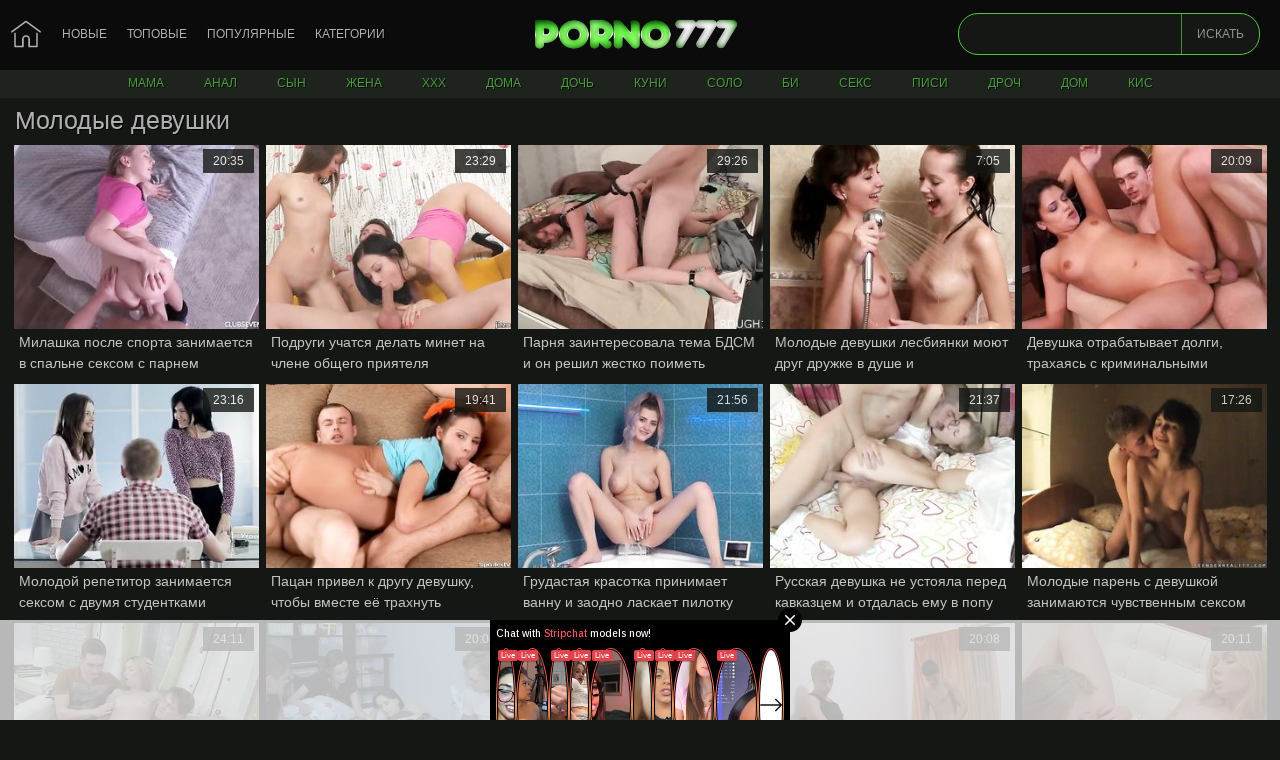

--- FILE ---
content_type: text/html; charset=UTF-8
request_url: https://porno777.pro/categories/molodye/
body_size: 9830
content:
<!DOCTYPE html>
<html lang="ru">
<head>
	<title>Молодые порно. Порно видео с молодыми онлайн: Porno777.TV</title>
	<meta http-equiv="Content-Type" content="text/html; charset=utf-8"/>
	<meta name="description" content="Порно видео с молодыми парочками всегда приятно смотреть, ведь красотки студентки и девушки вебкам модели настолько полны энергии, что готовы обслуживать всеми дырочками даже стариков."/>	<meta name="keywords" content="порно молодых, русское порно молодых, порно видео молодых, молодые младше порно видео, секс молодых, младше девушки порно, смотреть порно молодых, порно молодых бесплатно, красивое порно молодых, порно онлайн молодые, секс порно молодые, русский секс молодых, порно молодых парней, порно анал молодые, порно с молодыми девушками, домашнее порно молодых, порно молодых женщин, скачать порно молодых, порно молодых мам, смотреть порно молодых бесплатно, порно ролики молодые, порно молодой пары, порно молодых пар, младше девушки порно видео, порно видео молодых девушек, секс молодых онлайн, порно молодых лесбиянок, порно молодые hd, русское порно видео молодых, смотреть русское порно молодых, русское порно молодых бесплатно, русское домашнее порно молодых, русское порно молодых онлайн, красивое русское порно молодых, смотреть секс молодых, секс порно молодые русские, порно с молодыми русскими девушками, смотреть бесплатно русское порно молодых, русское порно молодых анал, скачать русское порно молодых, русское частное порно молодых, порно видео молодых русских девушек, русские порно ролики молоды, русское порно молодых с разговорами, русское порно молодых смотреть онлайн, смотреть порно видео молодых русских, порно молодых русских лесбиянок, порно видео бесплатно русское молодое, русское групповое порно молодых, порно русские молодые лесби, русское порно молодых онлайн бесплатно, русское порно молодые пьяные, русское порно молодых hd"/>	<meta name="viewport" content="width=device-width, initial-scale=1">
	<link href="https://porno777.pro/styles/style.css?v=5.3" rel="stylesheet" type="text/css"/>






<link rel="apple-touch-icon" sizes="180x180" href="/favicon/apple-touch-icon.png">
<link rel="icon" type="image/png" sizes="32x32" href="/favicon/favicon-32x32.png">
<link rel="icon" type="image/png" sizes="194x194" href="/favicon/favicon-194x194.png">
<link rel="icon" type="image/png" sizes="192x192" href="/favicon/android-chrome-192x192.png">
<link rel="icon" type="image/png" sizes="16x16" href="/favicon/favicon-16x16.png">
<link rel="manifest" href="/favicon/site.webmanifest">
<link rel="mask-icon" href="/favicon/safari-pinned-tab.svg" color="#5bbad5">
<link rel="shortcut icon" href="/favicon/favicon.ico">
<meta name="msapplication-TileColor" content="#2b5797">
<meta name="msapplication-config" content="/favicon/browserconfig.xml">
<meta name="theme-color" content="#000000">
<meta name="yandex-verification" content="fde57dc0ecaaaaff" />
<meta name="google-site-verification" content="vst6JQPPwk_VxSYEN_jRUqR_GKjzFuKitvE8L9lXd-0" />
<meta name="google-site-verification" content="IH-CwA4DsXZlROi33hI2zH78JzrQAb7DaI2L-RktDjs" />










	<script>
		var pageContext = {
															loginUrl: 'https://porno777.pro/login-required/'
		};
	</script>

			<link href="https://porno777.pro/rss/categories/molodye/" rel="alternate" type="application/rss+xml"/>
				<link href="https://porno777.pro/categories/molodye/" rel="canonical"/>
	
			

</head>
<body>


<header>
<div class="container">
	<div class="header">
		<div class="logo">
			<a href="https://porno777.pro/">Главная</a>
		</div>
<nav>

		<div class="navigation">
			<button class="button"> Menu
				<span class="icon">
					<span class="ico-bar"></span>
					<span class="ico-bar"></span>
					<span class="ico-bar"></span>
				</span>
			</button>
						<ul class="primary">
				<li class="link_home">
					<a href="https://porno777.pro/" id="item1" name="Главная">
Главная</a>
				</li>
				<li >
					<a href="https://porno777.pro/latest-updates/" id="item2">Новые</a>
				</li>
				<li >
					<a href="https://porno777.pro/top-rated/" id="item3">Топовые</a>
				</li>
				<li >
					<a href="https://porno777.pro/most-popular/" id="item4">Популярные</a>
				</li>
													<li >
						<a href="https://porno777.pro/categories/" id="item6">Категории</a>
<div class="drop-list-categories">
			<div class="drop-block" id="list_categories_dropcategories_items">
															<a href="https://porno777.pro/categories/zapisi-privatov/" title="Записи приватов" target="_blank">
							Записи приватов ( 23 )
						</a>
											<a href="https://porno777.pro/categories/fetish/" title="Фетиш" target="_blank">
							Фетиш ( 51 )
						</a>
											<a href="https://porno777.pro/categories/porno-hd/" title="Порно HD" target="_blank">
							Порно HD ( 31 )
						</a>
											<a href="https://porno777.pro/categories/muj-i-jena/" title="Муж и жена" target="_blank">
							Муж и жена ( 56 )
						</a>
											<a href="https://porno777.pro/categories/minet/" title="Минет" target="_blank">
							Минет ( 70 )
						</a>
											<a href="https://porno777.pro/categories/dominirovanie/" title="Доминирование" target="_blank">
							Доминирование ( 38 )
						</a>
											<a href="https://porno777.pro/categories/s-syujetom/" title="С сюжетом" target="_blank">
							С сюжетом ( 36 )
						</a>
											<a href="https://porno777.pro/categories/masturbaciya/" title="Мастурбация" target="_blank">
							Мастурбация ( 106 )
						</a>
											<a href="https://porno777.pro/categories/erotika/" title="Эротика" target="_blank">
							Эротика ( 51 )
						</a>
											<a href="https://porno777.pro/categories/domashnee/" title="Домашнее" target="_blank">
							Домашнее ( 166 )
						</a>
											<a href="https://porno777.pro/categories/s-razgovorami/" title="С разговорами" target="_blank">
							С разговорами ( 142 )
						</a>
											<a href="https://porno777.pro/categories/kukold/" title="Куколд" target="_blank">
							Куколд ( 29 )
						</a>
											<a href="https://porno777.pro/categories/lesbi/" title="Лесбиянки" target="_blank">
							Лесбиянки ( 95 )
						</a>
											<a href="https://porno777.pro/categories/semeynoe/" title="Семейное" target="_blank">
							Семейное ( 100 )
						</a>
											<a href="https://porno777.pro/categories/mamki/" title="Мамки" target="_blank">
							Мамки ( 83 )
						</a>
											<a href="https://porno777.pro/categories/podborki/" title="Подборки" target="_blank">
							Подборки ( 24 )
						</a>
											<a href="https://porno777.pro/categories/bolshie-siski/" title="Большие сиськи" target="_blank">
							Большие сиськи ( 99 )
						</a>
											<a href="https://porno777.pro/categories/molodye/" title="Молодые" target="_blank">
							Молодые ( 245 )
						</a>
											<a href="https://porno777.pro/categories/porno-roliki/" title="Порно ролики" target="_blank">
							Порно ролики ( 45 )
						</a>
											<a href="https://porno777.pro/categories/gruppovoe/" title="Групповое" target="_blank">
							Групповое ( 169 )
						</a>
											<a href="https://porno777.pro/categories/v-chulkah/" title="В чулках" target="_blank">
							В чулках ( 160 )
						</a>
											<a href="https://porno777.pro/categories/analnoe/" title="Анальное" target="_blank">
							Анальное ( 100 )
						</a>
											<a href="https://porno777.pro/categories/zrelye/" title="Зрелые" target="_blank">
							Зрелые ( 86 )
						</a>
											<a href="https://porno777.pro/categories/krasivoe/" title="Красивое" target="_blank">
							Красивое ( 76 )
						</a>
											<a href="https://porno777.pro/categories/pikap/" title="Пикап" target="_blank">
							Пикап ( 24 )
						</a>
											<a href="https://porno777.pro/categories/jestkoe/" title="Жесткое" target="_blank">
							Жесткое ( 33 )
						</a>
											<a href="https://porno777.pro/categories/nejnoe/" title="Нежное" target="_blank">
							Нежное ( 31 )
						</a>
											<a href="https://porno777.pro/categories/pyanye/" title="Пьяные" target="_blank">
							Пьяные ( 27 )
						</a>
											<a href="https://porno777.pro/categories/kastingi/" title="Кастинги" target="_blank">
							Кастинги ( 30 )
						</a>
											<a href="https://porno777.pro/categories/svingery/" title="Свингеры" target="_blank">
							Свингеры ( 28 )
						</a>
											<a href="https://porno777.pro/categories/tolstushki/" title="Толстушки" target="_blank">
							Толстушки ( 49 )
						</a>
											<a href="https://porno777.pro/categories/bolshie-popy/" title="Большие попы" target="_blank">
							Большие попы ( 47 )
						</a>
											<a href="https://porno777.pro/categories/incest/" title="Инцест" target="_blank">
							Инцест ( 43 )
						</a>
											<a href="https://porno777.pro/categories/massaj/" title="Массаж" target="_blank">
							Массаж ( 30 )
						</a>
					<a href="https://porno777.pro/categories/" target="_blank">Все категории</a>
							</div>
		</div> 
					</li>
																								

				
 

			</ul>
			
		
</div>
	</nav>

		
					

<div class="search">
			<form id="search_form" action="https://porno777.pro/search/" method="get" data-url="https://porno777.pro/search/%QUERY%/">
				<span class="search-button">Искать</span>
				<div class="search-text"><label for="search_text">Искать</label><input id="search_text" type="text" name="q" value=""/></div>
			</form>
		</div>
	</div>


</header>
<div class="search-cloud">
<div class="container">
	
								<a href="https://porno777.pro/search/%D0%BC%D0%B0%D0%BC%D0%B0/">мама</a>
								<a href="https://porno777.pro/search/%D0%B0%D0%BD%D0%B0%D0%BB/">анал</a>
								<a href="https://porno777.pro/search/%D1%81%D1%8B%D0%BD/">сын</a>
								<a href="https://porno777.pro/search/%D0%B6%D0%B5%D0%BD%D0%B0/">жена</a>
								<a href="https://porno777.pro/search/%D1%85%D1%85%D1%85/">ххх</a>
								<a href="https://porno777.pro/search/%D0%B4%D0%BE%D0%BC%D0%B0/">дома</a>
								<a href="https://porno777.pro/search/%D0%B4%D0%BE%D1%87%D1%8C/">дочь</a>
								<a href="https://porno777.pro/search/%D0%BA%D1%83%D0%BD%D0%B8/">куни</a>
								<a href="https://porno777.pro/search/%D1%81%D0%BE%D0%BB%D0%BE/">соло</a>
								<a href="https://porno777.pro/search/%D0%B1%D0%B8/">би</a>
								<a href="https://porno777.pro/search/%D1%81%D0%B5%D0%BA%D1%81/">секс</a>
								<a href="https://porno777.pro/search/%D0%BF%D0%B8%D1%81%D0%B8/">писи</a>
								<a href="https://porno777.pro/search/%D0%94%D1%80%D0%BE%D1%87/">Дроч</a>
								<a href="https://porno777.pro/search/%D0%94%D0%BE%D0%BC/">Дом</a>
								<a href="https://porno777.pro/search/%D0%9A%D0%B8%D1%81/">Кис</a>
		
</div>
</div> 
	
<div class="container">
<div class="content">
	<div class="main-content">
				<div class="main-container">
						<div id="list_videos_common_videos_list">
				
					<div class="headline">
<h1>Молодые девушки</h1>


			</div>

<div class="box">
	<div class="list-videos">
		<div class="margin-fix" id="list_videos_common_videos_list_items">
																		<div class="item  ">
						<a href="https://porno777.pro/milashka-posle-sporta-zanimaetsya-v-spalne-seksom-s-parnem/" title="Милашка после спорта занимается в спальне сексом с парнем" >
							<div class="img">
																	<img class="thumb lazy-load" src="[data-uri]" data-original="https://porno777.pro/contents/videos_screenshots/6000/6268/280x210/1.jpg" alt="Милашка после спорта занимается в спальне сексом с парнем" data-cnt="1"  />
																																																</div>
							<strong class="title">
																	Милашка после спорта занимается в спальне сексом с парнем
															</strong>
<div class="top-info">
							<div class="wrap">
								<div class="duration">20:35</div>

								
							</div>
</div>
						</a>
											</div>
									<div class="item  ">
						<a href="https://porno777.pro/podrugi-uchatsya-delat-minet-na-chlene-obshchego-priyatelya/" title="Подруги учатся делать минет на члене общего приятеля" >
							<div class="img">
																	<img class="thumb lazy-load" src="[data-uri]" data-original="https://porno777.pro/contents/videos_screenshots/5000/5580/280x210/1.jpg" alt="Подруги учатся делать минет на члене общего приятеля" data-cnt="1"  />
																																																</div>
							<strong class="title">
																	Подруги учатся делать минет на члене общего приятеля
															</strong>
<div class="top-info">
							<div class="wrap">
								<div class="duration">23:29</div>

								
							</div>
</div>
						</a>
											</div>
									<div class="item  ">
						<a href="https://porno777.pro/parnya-zainteresovala-tema-bdsm-i-on-reshil-jestko-poimet-hudyshku/" title="Парня заинтересовала тема БДСМ и он решил жестко поиметь худышку" >
							<div class="img">
																	<img class="thumb lazy-load" src="[data-uri]" data-original="https://porno777.pro/contents/videos_screenshots/6000/6274/280x210/1.jpg" alt="Парня заинтересовала тема БДСМ и он решил жестко поиметь худышку" data-cnt="1"  />
																																																</div>
							<strong class="title">
																	Парня заинтересовала тема БДСМ и он решил жестко поиметь худышку
															</strong>
<div class="top-info">
							<div class="wrap">
								<div class="duration">29:26</div>

								
							</div>
</div>
						</a>
											</div>
									<div class="item  ">
						<a href="https://porno777.pro/molodye-devushki-lesbiyanki-moyut-drug-drujke-v-dushe-i-vozbujdayutsya/" title="Молодые девушки лесбиянки моют друг дружке в душе и возбуждаются" >
							<div class="img">
																	<img class="thumb lazy-load" src="[data-uri]" data-original="https://porno777.pro/contents/videos_screenshots/6000/6262/280x210/1.jpg" alt="Молодые девушки лесбиянки моют друг дружке в душе и возбуждаются" data-cnt="1"  />
																																																</div>
							<strong class="title">
																	Молодые девушки лесбиянки моют друг дружке в душе и возбуждаются
															</strong>
<div class="top-info">
							<div class="wrap">
								<div class="duration">7:05</div>

								
							</div>
</div>
						</a>
											</div>
									<div class="item  ">
						<a href="https://porno777.pro/devushka-otrabatyvaet-dolgi-trahayas-s-kriminalnymi-avtoritetami/" title="Девушка отрабатывает долги, трахаясь с криминальными авторитетами" >
							<div class="img">
																	<img class="thumb lazy-load" src="[data-uri]" data-original="https://porno777.pro/contents/videos_screenshots/4000/4959/280x210/1.jpg" alt="Девушка отрабатывает долги, трахаясь с криминальными авторитетами" data-cnt="1"  />
																																																</div>
							<strong class="title">
																	Девушка отрабатывает долги, трахаясь с криминальными авторитетами
															</strong>
<div class="top-info">
							<div class="wrap">
								<div class="duration">20:09</div>

								
							</div>
</div>
						</a>
											</div>
									<div class="item  ">
						<a href="https://porno777.pro/molodoy-repetitor-zanimaetsya-seksom-s-dvumya-studentkami/" title="Молодой репетитор занимается сексом с двумя студентками" >
							<div class="img">
																	<img class="thumb lazy-load" src="[data-uri]" data-original="https://porno777.pro/contents/videos_screenshots/4000/4910/280x210/1.jpg" alt="Молодой репетитор занимается сексом с двумя студентками" data-cnt="1"  />
																																																</div>
							<strong class="title">
																	Молодой репетитор занимается сексом с двумя студентками
															</strong>
<div class="top-info">
							<div class="wrap">
								<div class="duration">23:16</div>

								
							</div>
</div>
						</a>
											</div>
									<div class="item  ">
						<a href="https://porno777.pro/pacan-privel-k-drugu-devushku-chtoby-vmeste-ee-trahnut/" title="Пацан привел к другу девушку, чтобы вместе её трахнуть" >
							<div class="img">
																	<img class="thumb lazy-load" src="[data-uri]" data-original="https://porno777.pro/contents/videos_screenshots/9000/9605/280x210/1.jpg" alt="Пацан привел к другу девушку, чтобы вместе её трахнуть" data-cnt="1"  />
																																																</div>
							<strong class="title">
																	Пацан привел к другу девушку, чтобы вместе её трахнуть
															</strong>
<div class="top-info">
							<div class="wrap">
								<div class="duration">19:41</div>

								
							</div>
</div>
						</a>
											</div>
									<div class="item  ">
						<a href="https://porno777.pro/grudastaya-krasotka-prinimaet-vannu-i-zaodno-laskaet-pilotku/" title="Грудастая красотка принимает ванну и заодно ласкает пилотку" >
							<div class="img">
																	<img class="thumb lazy-load" src="[data-uri]" data-original="https://porno777.pro/contents/videos_screenshots/6000/6272/280x210/1.jpg" alt="Грудастая красотка принимает ванну и заодно ласкает пилотку" data-cnt="1"  />
																																																</div>
							<strong class="title">
																	Грудастая красотка принимает ванну и заодно ласкает пилотку
															</strong>
<div class="top-info">
							<div class="wrap">
								<div class="duration">21:56</div>

								
							</div>
</div>
						</a>
											</div>
									<div class="item  ">
						<a href="https://porno777.pro/russkaya-devushka-ne-ustoyala-pered-kavkazcem-i-otdalas-emu-v-popu/" title="Русская девушка не устояла перед кавказцем и отдалась ему в попу" >
							<div class="img">
																	<img class="thumb lazy-load" src="[data-uri]" data-original="https://porno777.pro/contents/videos_screenshots/5000/5579/280x210/1.jpg" alt="Русская девушка не устояла перед кавказцем и отдалась ему в попу" data-cnt="1"  />
																																																</div>
							<strong class="title">
																	Русская девушка не устояла перед кавказцем и отдалась ему в попу
															</strong>
<div class="top-info">
							<div class="wrap">
								<div class="duration">21:37</div>

								
							</div>
</div>
						</a>
											</div>
									<div class="item  ">
						<a href="https://porno777.pro/molodye-paren-s-devushkoy-zanimayutsya-chuvstvennym-seksom-pered-snom/" title="Молодые парень с девушкой занимаются чувственным сексом перед сном" >
							<div class="img">
																	<img class="thumb lazy-load" src="[data-uri]" data-original="https://porno777.pro/contents/videos_screenshots/9000/9541/280x210/1.jpg" alt="Молодые парень с девушкой занимаются чувственным сексом перед сном" data-cnt="1"  />
																																																</div>
							<strong class="title">
																	Молодые парень с девушкой занимаются чувственным сексом перед сном
															</strong>
<div class="top-info">
							<div class="wrap">
								<div class="duration">17:26</div>

								
							</div>
</div>
						</a>
											</div>
									<div class="item  ">
						<a href="https://porno777.pro/pozvolyaet-drugu-trahnut-devushku-chtoby-ta-poehala-k-sebe-na-svadbu/" title="Позволяет другу трахнуть девушку, чтобы та поехала к себе на свадьбу" >
							<div class="img">
																	<img class="thumb lazy-load" src="[data-uri]" data-original="https://porno777.pro/contents/videos_screenshots/4000/4953/280x210/1.jpg" alt="Позволяет другу трахнуть девушку, чтобы та поехала к себе на свадьбу" data-cnt="1"  />
																																																</div>
							<strong class="title">
																	Позволяет другу трахнуть девушку, чтобы та поехала к себе на свадьбу
															</strong>
<div class="top-info">
							<div class="wrap">
								<div class="duration">24:11</div>

								
							</div>
</div>
						</a>
											</div>
									<div class="item  ">
						<a href="https://porno777.pro/dve-russkie-pary-posedeli-vecherom-i-zanyalis-gruppovym-seksom/" title="Две русские пары поседели вечером и занялись групповым сексом" >
							<div class="img">
																	<img class="thumb lazy-load" src="[data-uri]" data-original="https://porno777.pro/contents/videos_screenshots/9000/9607/280x210/1.jpg" alt="Две русские пары поседели вечером и занялись групповым сексом" data-cnt="1"  />
																																																</div>
							<strong class="title">
																	Две русские пары поседели вечером и занялись групповым сексом
															</strong>
<div class="top-info">
							<div class="wrap">
								<div class="duration">20:04</div>

								
							</div>
</div>
						</a>
											</div>
									<div class="item  ">
						<a href="https://porno777.pro/molodaya-devushka-v-rozovoy-setke-soglashaetsya-otdatsya-v-popku/" title="Молодая девушка в розовой сетке соглашается отдаться в попку" >
							<div class="img">
																	<img class="thumb lazy-load" src="[data-uri]" data-original="https://porno777.pro/contents/videos_screenshots/9000/9517/280x210/1.jpg" alt="Молодая девушка в розовой сетке соглашается отдаться в попку" data-cnt="1"  />
																																																</div>
							<strong class="title">
																	Молодая девушка в розовой сетке соглашается отдаться в попку
															</strong>
<div class="top-info">
							<div class="wrap">
								<div class="duration">17:59</div>

								
							</div>
</div>
						</a>
											</div>
									<div class="item  ">
						<a href="https://porno777.pro/paren-smotrit-na-to-kak-ego-drug-trahaet-devushku-za-dengi/" title="Парень смотрит на то, как его друг трахает девушку за деньги" >
							<div class="img">
																	<img class="thumb lazy-load" src="[data-uri]" data-original="https://porno777.pro/contents/videos_screenshots/4000/4909/280x210/1.jpg" alt="Парень смотрит на то, как его друг трахает девушку за деньги" data-cnt="1"  />
																																																</div>
							<strong class="title">
																	Парень смотрит на то, как его друг трахает девушку за деньги
															</strong>
<div class="top-info">
							<div class="wrap">
								<div class="duration">20:08</div>

								
							</div>
</div>
						</a>
											</div>
									<div class="item  ">
						<a href="https://porno777.pro/dve-belokurye-krasavicy-zanimayutsya-lesbiyskim-seksom-na-polu/" title="Две белокурые красавицы занимаются лесбийским сексом на полу" >
							<div class="img">
																	<img class="thumb lazy-load" src="[data-uri]" data-original="https://porno777.pro/contents/videos_screenshots/4000/4898/280x210/1.jpg" alt="Две белокурые красавицы занимаются лесбийским сексом на полу" data-cnt="1"  />
																																																</div>
							<strong class="title">
																	Две белокурые красавицы занимаются лесбийским сексом на полу
															</strong>
<div class="top-info">
							<div class="wrap">
								<div class="duration">20:11</div>

								
							</div>
</div>
						</a>
											</div>
									<div class="item  ">
						<a href="https://porno777.pro/paren-skazal-chto-ne-pridet-i-blondinka-sama-sebya-udovletvoryaet/" title="Парень сказал что не придет и блондинка сама себя удовлетворяет" >
							<div class="img">
																	<img class="thumb lazy-load" src="[data-uri]" data-original="https://porno777.pro/contents/videos_screenshots/6000/6273/280x210/1.jpg" alt="Парень сказал что не придет и блондинка сама себя удовлетворяет" data-cnt="1"  />
																																																</div>
							<strong class="title">
																	Парень сказал что не придет и блондинка сама себя удовлетворяет
															</strong>
<div class="top-info">
							<div class="wrap">
								<div class="duration">11:58</div>

								
							</div>
</div>
						</a>
											</div>
									<div class="item  ">
						<a href="https://porno777.pro/neopytnaya-hudyshka-zanimaetsya-vaginalnym-seksom-s-parnem-na-krovati/" title="Неопытная худышка занимается вагинальным сексом с парнем на кровати" >
							<div class="img">
																	<img class="thumb lazy-load" src="[data-uri]" data-original="https://porno777.pro/contents/videos_screenshots/9000/9552/280x210/1.jpg" alt="Неопытная худышка занимается вагинальным сексом с парнем на кровати" data-cnt="1"  />
																																																</div>
							<strong class="title">
																	Неопытная худышка занимается вагинальным сексом с парнем на кровати
															</strong>
<div class="top-info">
							<div class="wrap">
								<div class="duration">20:16</div>

								
							</div>
</div>
						</a>
											</div>
									<div class="item  ">
						<a href="https://porno777.pro/paren-ozornoy-studentki-proveryaet-kak-na-nee-deystvuyut-vibratory/" title="Парень озорной студентки проверяет, как на неё действуют вибраторы" >
							<div class="img">
																	<img class="thumb lazy-load" src="[data-uri]" data-original="https://porno777.pro/contents/videos_screenshots/5000/5582/280x210/1.jpg" alt="Парень озорной студентки проверяет, как на неё действуют вибраторы" data-cnt="1"  />
																																																</div>
							<strong class="title">
																	Парень озорной студентки проверяет, как на неё действуют вибраторы
															</strong>
<div class="top-info">
							<div class="wrap">
								<div class="duration">18:32</div>

								
							</div>
</div>
						</a>
											</div>
									<div class="item  ">
						<a href="https://porno777.pro/privel-k-sebe-milenkuyu-hudyshku-chtoby-zanyatsya-s-ney-seksom/" title="Привел к себе миленькую худышку, чтобы заняться с ней сексом" >
							<div class="img">
																	<img class="thumb lazy-load" src="[data-uri]" data-original="https://porno777.pro/contents/videos_screenshots/5000/5576/280x210/1.jpg" alt="Привел к себе миленькую худышку, чтобы заняться с ней сексом" data-cnt="1"  />
																																																</div>
							<strong class="title">
																	Привел к себе миленькую худышку, чтобы заняться с ней сексом
															</strong>
<div class="top-info">
							<div class="wrap">
								<div class="duration">20:56</div>

								
							</div>
</div>
						</a>
											</div>
									<div class="item  ">
						<a href="https://porno777.pro/hudenkaya-studentka-otvleklas-ot-knijki-i-seksom-zanyalas/" title="Худенькая студентка отвлеклась от книжки и сексом занялась" >
							<div class="img">
																	<img class="thumb lazy-load" src="[data-uri]" data-original="https://porno777.pro/contents/videos_screenshots/9000/9594/280x210/1.jpg" alt="Худенькая студентка отвлеклась от книжки и сексом занялась" data-cnt="1"  />
																																																</div>
							<strong class="title">
																	Худенькая студентка отвлеклась от книжки и сексом занялась
															</strong>
<div class="top-info">
							<div class="wrap">
								<div class="duration">19:42</div>

								
							</div>
</div>
						</a>
											</div>
									<div class="item  ">
						<a href="https://porno777.pro/molodaya-para-snimaet-svoe-pervoe-domashnee-porno-trahayas-pered-kameroy/" title="Молодая пара снимает своё первое домашнее порно, трахаясь перед камерой" >
							<div class="img">
																	<img class="thumb lazy-load" src="[data-uri]" data-original="https://porno777.pro/contents/videos_screenshots/4000/4932/280x210/1.jpg" alt="Молодая пара снимает своё первое домашнее порно, трахаясь перед камерой" data-cnt="1"  />
																																																</div>
							<strong class="title">
																	Молодая пара снимает своё первое домашнее порно, трахаясь перед камерой
															</strong>
<div class="top-info">
							<div class="wrap">
								<div class="duration">15:05</div>

								
							</div>
</div>
						</a>
											</div>
									<div class="item  ">
						<a href="https://porno777.pro/bryunetka-pered-seksom-soset-huy-i-lijet-yayca-svoego-parnya/" title="Брюнетка перед сексом сосет хуй и лижет яйца своего парня" >
							<div class="img">
																	<img class="thumb lazy-load" src="[data-uri]" data-original="https://porno777.pro/contents/videos_screenshots/4000/4992/280x210/1.jpg" alt="Брюнетка перед сексом сосет хуй и лижет яйца своего парня" data-cnt="1"  />
																																																</div>
							<strong class="title">
																	Брюнетка перед сексом сосет хуй и лижет яйца своего парня
															</strong>
<div class="top-info">
							<div class="wrap">
								<div class="duration">12:52</div>

								
							</div>
</div>
						</a>
											</div>
									<div class="item  ">
						<a href="https://porno777.pro/hudyshka-snimaet-krasnyy-penyuar-i-laskaet-kisku-na-divane-palchikami/" title="Худышка снимает красный пеньюар и ласкает киску на диване пальчиками" >
							<div class="img">
																	<img class="thumb lazy-load" src="[data-uri]" data-original="https://porno777.pro/contents/videos_screenshots/9000/9588/280x210/1.jpg" alt="Худышка снимает красный пеньюар и ласкает киску на диване пальчиками" data-cnt="1"  />
																																																</div>
							<strong class="title">
																	Худышка снимает красный пеньюар и ласкает киску на диване пальчиками
															</strong>
<div class="top-info">
							<div class="wrap">
								<div class="duration">9:27</div>

								
							</div>
</div>
						</a>
											</div>
									<div class="item  ">
						<a href="https://porno777.pro/na-massaje-zavodnaya-molodaya-bryunetka-otdalas-lovkomu-massajistu/" title="На массаже заводная молодая брюнетка отдалась ловкому массажисту" >
							<div class="img">
																	<img class="thumb lazy-load" src="[data-uri]" data-original="https://porno777.pro/contents/videos_screenshots/3000/3611/280x210/1.jpg" alt="На массаже заводная молодая брюнетка отдалась ловкому массажисту" data-cnt="1"  />
																																																</div>
							<strong class="title">
																	На массаже заводная молодая брюнетка отдалась ловкому массажисту
															</strong>
<div class="top-info">
							<div class="wrap">
								<div class="duration">23:30</div>

								
							</div>
</div>
						</a>
											</div>
									<div class="item  ">
						<a href="https://porno777.pro/v-kompyuternom-salone-blondinka-v-chulkah-soblaznila-prodavca/" title="В компьютерном салоне блондинка в чулках соблазнила продавца" >
							<div class="img">
																	<img class="thumb lazy-load" src="[data-uri]" data-original="https://porno777.pro/contents/videos_screenshots/3000/3683/280x210/1.jpg" alt="В компьютерном салоне блондинка в чулках соблазнила продавца" data-cnt="1"  />
																																																</div>
							<strong class="title">
																	В компьютерном салоне блондинка в чулках соблазнила продавца
															</strong>
<div class="top-info">
							<div class="wrap">
								<div class="duration">19:30</div>

								
							</div>
</div>
						</a>
											</div>
									<div class="item  ">
						<a href="https://porno777.pro/sisyastaya-studentka-bryunetka-trahnulas-srazu-s-tremya-odnokursnikami/" title="Сисястая студентка брюнетка трахнулась сразу с тремя однокурсниками" >
							<div class="img">
																	<img class="thumb lazy-load" src="[data-uri]" data-original="https://porno777.pro/contents/videos_screenshots/3000/3642/280x210/1.jpg" alt="Сисястая студентка брюнетка трахнулась сразу с тремя однокурсниками" data-cnt="1"  />
																																																</div>
							<strong class="title">
																	Сисястая студентка брюнетка трахнулась сразу с тремя однокурсниками
															</strong>
<div class="top-info">
							<div class="wrap">
								<div class="duration">24:49</div>

								
							</div>
</div>
						</a>
											</div>
									<div class="item  ">
						<a href="https://porno777.pro/liona-levi-sdelala-na-kastinge-minet-i-poluchila-tolstyy-chlen-v-anal/" title="Liona Levi сделала на кастинге минет и получила толстый член в анал" >
							<div class="img">
																	<img class="thumb lazy-load" src="[data-uri]" data-original="https://porno777.pro/contents/videos_screenshots/5000/5259/280x210/1.jpg" alt="Liona Levi сделала на кастинге минет и получила толстый член в анал" data-cnt="1"  />
																																																</div>
							<strong class="title">
																	Liona Levi сделала на кастинге минет и получила толстый член в анал
															</strong>
<div class="top-info">
							<div class="wrap">
								<div class="duration">22:41</div>

								
							</div>
</div>
						</a>
											</div>
									<div class="item  ">
						<a href="https://porno777.pro/pervyy-domashniy-perepih-na-kameru-ot-molodoy-igrivoy-parochki/" title="Первый домашний перепих на камеру от молодой игривой парочки" >
							<div class="img">
																	<img class="thumb lazy-load" src="[data-uri]" data-original="https://porno777.pro/contents/videos_screenshots/3000/3676/280x210/1.jpg" alt="Первый домашний перепих на камеру от молодой игривой парочки" data-cnt="1"  />
																																																</div>
							<strong class="title">
																	Первый домашний перепих на камеру от молодой игривой парочки
															</strong>
<div class="top-info">
							<div class="wrap">
								<div class="duration">19:36</div>

								
							</div>
</div>
						</a>
											</div>
									<div class="item  ">
						<a href="https://porno777.pro/s-nejnoy-ryjevolosoy-devchonkoy-dva-druga-zamutili-krasivuyu-gruppovuhu/" title="С нежной рыжеволосой девчонкой два друга замутили красивую групповуху" >
							<div class="img">
																	<img class="thumb lazy-load" src="[data-uri]" data-original="https://porno777.pro/contents/videos_screenshots/3000/3656/280x210/1.jpg" alt="С нежной рыжеволосой девчонкой два друга замутили красивую групповуху" data-cnt="1"  />
																																																</div>
							<strong class="title">
																	С нежной рыжеволосой девчонкой два друга замутили красивую групповуху
															</strong>
<div class="top-info">
							<div class="wrap">
								<div class="duration">20:00</div>

								
							</div>
</div>
						</a>
											</div>
									<div class="item  ">
						<a href="https://porno777.pro/v-elitnom-salone-massajist-lovko-razvel-na-seks-sisyastuyu-bryunetku/" title="В элитном салоне массажист ловко развел на секс сисястую брюнетку" >
							<div class="img">
																	<img class="thumb lazy-load" src="[data-uri]" data-original="https://porno777.pro/contents/videos_screenshots/3000/3659/280x210/1.jpg" alt="В элитном салоне массажист ловко развел на секс сисястую брюнетку" data-cnt="1"  />
																																																</div>
							<strong class="title">
																	В элитном салоне массажист ловко развел на секс сисястую брюнетку
															</strong>
<div class="top-info">
							<div class="wrap">
								<div class="duration">27:05</div>

								
							</div>
</div>
						</a>
											</div>
												</div>
	</div>
</div>
									<div class="pagination" id="list_videos_common_videos_list_pagination">
			<div class="pagination-holder">
				<ul>
											<li class="prev"><span>Назад</span></li>
																<li class="first"><span>Первая</span></li>
																<li class="jump"><span>...</span></li>
					
																		<li class="page-current"><span>01</span></li>
																								<li class="page"><a href="#videos" data-action="ajax" data-container-id="list_videos_common_videos_list_pagination" data-block-id="list_videos_common_videos_list" data-parameters="sort_by:post_date;from:02">02</a></li>
																								<li class="page"><a href="#videos" data-action="ajax" data-container-id="list_videos_common_videos_list_pagination" data-block-id="list_videos_common_videos_list" data-parameters="sort_by:post_date;from:03">03</a></li>
																								<li class="page"><a href="#videos" data-action="ajax" data-container-id="list_videos_common_videos_list_pagination" data-block-id="list_videos_common_videos_list" data-parameters="sort_by:post_date;from:04">04</a></li>
																								<li class="page"><a href="#videos" data-action="ajax" data-container-id="list_videos_common_videos_list_pagination" data-block-id="list_videos_common_videos_list" data-parameters="sort_by:post_date;from:05">05</a></li>
																								<li class="page"><a href="#videos" data-action="ajax" data-container-id="list_videos_common_videos_list_pagination" data-block-id="list_videos_common_videos_list" data-parameters="sort_by:post_date;from:06">06</a></li>
																								<li class="page"><a href="#videos" data-action="ajax" data-container-id="list_videos_common_videos_list_pagination" data-block-id="list_videos_common_videos_list" data-parameters="sort_by:post_date;from:07">07</a></li>
																								<li class="page"><a href="#videos" data-action="ajax" data-container-id="list_videos_common_videos_list_pagination" data-block-id="list_videos_common_videos_list" data-parameters="sort_by:post_date;from:08">08</a></li>
																								<li class="page"><a href="#videos" data-action="ajax" data-container-id="list_videos_common_videos_list_pagination" data-block-id="list_videos_common_videos_list" data-parameters="sort_by:post_date;from:09">09</a></li>
											
											<li class="jump"><span>...</span></li>
																<li class="last"><a href="#videos" data-action="ajax" data-container-id="list_videos_common_videos_list_pagination" data-block-id="list_videos_common_videos_list" data-parameters="sort_by:post_date;from:9">Последняя</a></li>
																<li class="next"><a href="#videos" data-action="ajax" data-container-id="list_videos_common_videos_list_pagination" data-block-id="list_videos_common_videos_list" data-parameters="sort_by:post_date;from:2">Вперед</a></li>
									</ul>
			</div>
		</div>
	</div>
		</div>
	</div>
			<div class="box tags-cloud">
			<a href="https://porno777.pro/tags/vylizal-kisku/" class="size-14">вылизал киску</a>
		
			<a href="https://porno777.pro/tags/molodye-lesbiyanki/" class="size-13">молодые лесбиянки</a>
		
			<a href="https://porno777.pro/tags/pered-kameroy/" class="size-15">перед камерой</a>
		
			<a href="https://porno777.pro/tags/celuyutsya/" class="size-15">целуются</a>
		
			<a href="https://porno777.pro/tags/russkiy-seks/" class="size-12">русский секс</a>
		
			<a href="https://porno777.pro/tags/semeynyy-seks/" class="size-12">семейный секс</a>
		
			<a href="https://porno777.pro/tags/lijet-grud/" class="size-13">лижет грудь</a>
		
			<a href="https://porno777.pro/tags/suprugi/" class="size-12">супруги</a>
		
			<a href="https://porno777.pro/tags/rakom/" class="size-16">раком</a>
		
			<a href="https://porno777.pro/tags/eblya-molodyh/" class="size-12">ебля молодых</a>
		
			<a href="https://porno777.pro/tags/krasavica/" class="size-16">красавица</a>
		
			<a href="https://porno777.pro/tags/vlajnaya-kiska/" class="size-14">влажная киска</a>
		
			<a href="https://porno777.pro/tags/bryunetka-masturbiruet/" class="size-14">брюнетка мастурбирует</a>
		
			<a href="https://porno777.pro/tags/dal-pososat/" class="size-13">дал пососать</a>
		
			<a href="https://porno777.pro/tags/vaginalnaya-masturbaciya/" class="size-15">вагинальная мастурбация</a>
		
			<a href="https://porno777.pro/tags/britaya-pizda/" class="size-14">бритая пизда</a>
		
			<a href="https://porno777.pro/tags/krupnym-planom/" class="size-14">крупным планом</a>
		
			<a href="https://porno777.pro/tags/naturalnye-siski/" class="size-15">натуральные сиськи</a>
		
			<a href="https://porno777.pro/tags/russkaya-erotika/" class="size-13">русская эротика</a>
		
			<a href="https://porno777.pro/tags/drochit-kisku/" class="size-14">дрочит киску</a>
		
			<a href="https://porno777.pro/tags/paren-i-devushka/" class="size-15">парень и девушка</a>
		
			<a href="https://porno777.pro/tags/seks-igrushki/" class="size-12">секс игрушки</a>
		
			<a href="https://porno777.pro/tags/krasivoe-telo/" class="size-15">красивое тело</a>
		
			<a href="https://porno777.pro/tags/na-divane/" class="size-16">на диване</a>
		
			<a href="https://porno777.pro/tags/temnovolosaya/" class="size-16">темноволосая</a>
		
			<a href="https://porno777.pro/tags/vlajnaya-pizda/" class="size-14">влажная пизда</a>
		
			<a href="https://porno777.pro/tags/gruppovaya-eblya/" class="size-13">групповая ебля</a>
		
			<a href="https://porno777.pro/tags/laskaet-kisku/" class="size-13">ласкает киску</a>
		
			<a href="https://porno777.pro/tags/krasivaya-erotika/" class="size-13">красивая эротика</a>
		
			<a href="https://porno777.pro/tags/kosichki/" class="size-12">косички</a>
		
			<a href="https://porno777.pro/tags/palec-v-kisku/" class="size-12">палец в киску</a>
		
			<a href="https://porno777.pro/tags/vstavil-molodoy/" class="size-12">вставил молодой</a>
		
			<a href="https://porno777.pro/tags/v-popku/" class="size-13">в попку</a>
		
			<a href="https://porno777.pro/tags/devushka-masturbaciya/" class="size-16">девушка мастурбация</a>
		
			<a href="https://porno777.pro/tags/stroynye-devushki/" class="size-16">стройные девушки</a>
		
			<a href="https://porno777.pro/tags/goryachiy-seks/" class="size-14">горячий секс</a>
		
			<a href="https://porno777.pro/tags/solo/" class="size-15">соло</a>
		
			<a href="https://porno777.pro/tags/razdvinula-nojki/" class="size-16">раздвинула ножки</a>
		
			<a href="https://porno777.pro/tags/britye-kiski/" class="size-16">бритые киски</a>
		
			<a href="https://porno777.pro/tags/seks-vtroem/" class="size-13">секс втроем</a>
		
			<a href="https://porno777.pro/tags/chernye-chulki/" class="size-15">черные чулки</a>
		
			<a href="https://porno777.pro/tags/analnyy-seks-s-russkoy-devushkoy/" class="size-14">анальный секс с русской девушкой</a>
		
			<a href="https://porno777.pro/tags/semeynoe/" class="size-15">семейное</a>
		
			<a href="https://porno777.pro/tags/na-kameru/" class="size-14">на камеру</a>
		
			<a href="https://porno777.pro/tags/semeynoe-porno/" class="size-15">семейное порно</a>
		
			<a href="https://porno777.pro/tags/ebut-rakom/" class="size-12">ебут раком</a>
		
			<a href="https://porno777.pro/tags/bryunetka-s-malenkoy-grudyu/" class="size-13">брюнетка с маленькой грудью</a>
		
			<a href="https://porno777.pro/tags/razdevayutsya/" class="size-16">раздеваются</a>
		
			<a href="https://porno777.pro/tags/molodye-bryunetki/" class="size-16">молодые брюнетки</a>
		
			<a href="https://porno777.pro/tags/poziruet/" class="size-12">позирует</a>
		
	
</div>
	
						<div class="headline no_margin">
				<p>Порно видео с молодыми парочками всегда приятно смотреть, ведь красотки студентки и девушки вебкам модели настолько полны энергии, что готовы обслуживать всеми дырочками даже стариков. Взгляните, как студенческая вечеринка закончилась дикой оргией с пьяными парнями и страстным сексом с двойным проникновением или же, как молодой пикапер развел на улице красотку на минет, а заодно трахнул в анал большим членом и кончил внутрь. Девушки работают нянечками в доме богатой семьи и трахаются с муженьком хозяйки во все щели, чтобы подвинуть бабу и стать новой супругой. Студентки в общаге лишаются девственности с возлюбленным, получают сперму внутрь кисок и стонут от удовольствия, позволяя заснять ролик от первого лица. Молодые красотки знают, как нужно удовлетворять своего партнера, поэтому с большим удовольствием подставляют гладко выбритые и волосатые киски под длинные члены.  Не забывайте добавить сайт в закладки, чтобы иметь доступ в любое время суток.</p>
			</div>
		
	</div>

	<div class="footer-margin">
					<div class="content">
				
			</div>
			</div>
</div>
<div class="footer">

	<div class="footer-wrap">
		<div class="logo">
			<a href="https://porno777.pro/">Главная</a>
		</div>

<ul class="nav">
			<li><a href="https://porno777.pro/">Главная</a></li>
						<li><a href="https://porno777.pro/feedback/" >Обратная связь</a></li>
							<li><a href="https://porno777.pro/terms/">Правила</a></li>
												
			<li><a href="https://porno777.pro/dmca/">Информация для родителей</a></li>

			<li><a href="https://porno777.pro/sitemap.xml" title="Карта Сайта">Карта Сайта</a></li>
		</ul>

		<div class="copyright">
			2017-2026 <a href="https://porno777.pro">Porno777.pro</a><br/>
			Все права защищены.
		</div>
		<div class="txt">
			Находясь на сайте Porno777.Pro вы подтверждаете, что вам исполнилось 18 лет и пребывание на сайте не является нарушением законодательства. Всем моделям в видео роликах больше 18 лет, они являются постановочными и взяты из открытых интернет источников.
		</div>
	</div>

	<script src="https://porno777.pro/js/main.min.js?v=5.3"></script>
	<script>
		$.blockUI.defaults.overlayCSS = {};
	</script>
	
</div>

<!--LiveInternet counter--><a href="https://www.liveinternet.ru/click"
target="_blank"><img id="licnt0A59" width="1" height="1" style="border:0" 
title="LiveInternet"
src="[data-uri]"
alt=""/></a><script>(function(d,s){d.getElementById("licnt0A59").src=
"https://counter.yadro.ru/hit?t41.5;r"+escape(d.referrer)+
((typeof(s)=="undefined")?"":";s"+s.width+"*"+s.height+"*"+
(s.colorDepth?s.colorDepth:s.pixelDepth))+";u"+escape(d.URL)+
";h"+escape(d.title.substring(0,150))+";"+Math.random()})
(document,screen)</script><!--/LiveInternet-->


<script async type="application/javascript" src="https://a.magsrv.com/ad-provider.js"></script> 
 <ins class="eas6a97888e14" data-zoneid="5565450"></ins> 
 <script>(AdProvider = window.AdProvider || []).push({"serve": {}});</script>


<script type="application/javascript">
    var ad_idzone = "5565458",
    ad_popup_fallback = false,
    ad_popup_force = false,
    ad_chrome_enabled = true,
    ad_new_tab = false,
    ad_frequency_period = 30,
    ad_frequency_count = 1,
    ad_trigger_method = 3,
    ad_trigger_delay = 0,
    ad_capping_enabled = true; 
</script>
<script type="application/javascript" src="https://a.pemsrv.com/popunder1000.js"></script>




<script data-cfasync="false" type="text/javascript" src="//gmxvmvptfm.com/t/9/fret/meow4/1951596/1f471582.js"></script>



</body>
</html>

--- FILE ---
content_type: text/css
request_url: https://porno777.pro/styles/style.css
body_size: 58318
content:
blockquote,
body,
dd,
div,
dl,
dt,
fieldset,
form,
h1,
h2,
h3,
h4,
h5,
h6,
input,
li,
ol,
p,
pre,
td,
textarea,
th,
ul {
    margin: 0;
    padding: 0
}

fieldset,
img {
    border: 0
}

embed,
img,
object {
    vertical-align: bottom
}

address,
caption,
cite,
code,
dfn,
em,
th,
var {
    font-style: normal;
    font-weight: 400
}

ol,
ul {
    list-style: none
}

caption,
th {
    text-align: left
}

h1,
h2,
h3,
h4,
h5,
h6 {
    font-size: 100%;
    font-weight: 400
}

p.text {
    padding: 10px;
    margin-top: 20px;
    font-size: 14px;
    line-height: 16px;
    text-align: justify
}

q:after,
q:before {
    content: ''
}

a * {
    cursor: pointer
}

html {
    background: #38333a;
    background: -moz-linear-gradient(top, #38333a 0, #3d3a43 100%);
    background: -webkit-linear-gradient(top, #38333a 0, #3d3a43 100%);
    background: #141714;
}

body {
    font-size: 12px;
    line-height: 14px;
    font-family: Arial, Helvetica, sans-serif;
    min-height: 100%;
    min-width: 320px;
    position: relative;
    color: #c9c8c3;
    -webkit-text-size-adjust: none;
    -ms-text-size-adjust: none
}

a {
    color: white;
    text-decoration: none;
    cursor: pointer
}

a:hover {
    color: #fff;
}

input,
select,
textarea {
    font-size: 14px;
    line-height: 16px;
    font-family: Arial, Helvetica, sans-serif
}

.container {
    max-width: 1515px;
    margin: 0 auto;
    position: relative
}

.container:after {
    float: none;
    clear: both
}

.hidden {
    display: none
}

.movable-bottom,
.movable-top {
    position: relative
}

.country {
    margin: 1px 3px 1px 0
}

.page-error {
    padding: 10px;
    background: 0 0;
    color: #e44242;
    border: 1px solid #e44242;
    font-size: 30px;
    line-height: 34px;
    text-align: center;
    margin: 20px 0 0;
    border-radius: 3px;
    -webkit-border-radius: 3px
}

form .two-sections:after {
    content: "";
    display: block;
    clear: both
}

form .two-sections .section-one {
    float: left;
    width: 70%
}

form .two-sections .section-two {
    float: left;
    width: 24%;
    margin: 0 0 0 2%;
    padding: 0 0 0 2%;
    background: url(../images/separator.png) repeat-y
}

form .section-title {
    display: block;
    font-size: 16px;
    line-height: 18px;
    margin: 15px 0 0;
    color: #55c642;
    border-bottom: 1px solid grey
}

form .section-title:first-child {
    margin: 0
}

form .section-title.expand {
    cursor: pointer;
    background: url(../images/ico-expand.gif) 100% 3px no-repeat
}

form .section-title.collapse {
    cursor: pointer;
    background: url(../images/ico-collapse.gif) 100% 3px no-repeat
}

form .row {
    display: block;
    position: relative;
    width: 100%;
    margin: 15px 0 0
}

form .row:after {
    content: "";
    display: block;
    clear: both
}

form .row:first-child {
    margin: 0
}

form label {
    display: block;
    overflow: hidden;
    color: #55c642;
    margin: 0 0 4px
}

form label.field-label:after {
    content: ":"
}

form label.field-label.required {
    font-weight: 700
}

form label.field-label.required:after {
    content: " (*):"
}

form .button-group .row {
    margin: 6px 0 0 0
}

form .button-group .row:first-child {
    margin: 0
}

form .button-group .row label {
    float: left;
    color: #909090;
    margin: 0 15px 0 0;
    cursor: pointer
}

form .checkbox,
form .radio {
    width: 14px;
    height: 14px;
    float: left;
    margin: 0 5px 0 0;
    cursor: pointer
}

form .submit {
    height: 30px;
    text-align: center;
    border: 1px solid transparent;
    text-transform: uppercase;
    font-size: 14px;
    line-height: 16px;
    padding: 0 10px;
    cursor: pointer;
    -webkit-appearance: none;
    background: #c3c2bd;
}

form .submit.active {
    color: #a2a2a2;
    border: 1px solid #373737;
    background: #2a2a2a
}

form .submit:disabled {
    cursor: default;
    color: #9b9b9b;
    border: 1px solid transparent;
    background: #55c642;
    background: -moz-linear-gradient(top, #fff 0, #ccc 100%);
    background: -webkit-gradient(linear, left top, left bottom, color-stop(0, #fff), color-stop(100%, #ccc));
    background: -webkit-linear-gradient(top, #fff 0, #ccc 100%);
    background: -o-linear-gradient(top, #fff 0, #ccc 100%);
    background: -ms-linear-gradient(top, #fff 0, #ccc 100%);
    background: linear-gradient(to bottom, #fff 0, #ccc 100%)
}

form .submit:enabled:hover {
    background: #55c642;
}

form .file,
form .selectbox,
form .textarea,
form .textfield {
    border: 1px solid #000;
    padding: 6px 5px;
    color: #fff;
    background: 0 0;
    width: 100%;
    height: 30px;
    -webkit-box-sizing: border-box;
    -moz-box-sizing: border-box;
    box-sizing: border-box;
    background-color: #403f3b;
}

form .textarea {
    resize: vertical;
    height: auto
}

form .selectbox {
    padding: 5px
}

form .date .selectbox {
    width: auto
}

form .file {
    position: absolute;
    left: 0;
    top: 0;
    padding: 0;
    opacity: 0
}

form .file:focus,
form .selectbox:focus,
form .textarea:focus,
form .textfield:focus {
    border: 1px solid #545454;
    color: #9b9b9b;
    background: 0 0
}

form .file.error,
form .selectbox.error,
form .textarea.error,
form .textfield.error,
form fieldset.error .file,
form fieldset.error .selectbox,
form fieldset.error .textarea,
form fieldset.error .textfield {
    border: 1px solid #e44242;
    color: #9b9b9b;
    background: 0 0
}

form .file-control {
    position: relative;
    width: 100%;
    height: 30px
}

form .file-control .textfield {
    position: absolute;
    left: 0;
    top: 0;
    padding-left: 12px
}

form .file-control .button {
    position: absolute;
    left: 3px;
    top: 3px;
    bottom: 3px;
    padding: 4px 5px 2px 5px;
    font-size: 14px;
    line-height: 16px;
    color: #4e4e4e;
    background: #55c642;
    background: -moz-linear-gradient(top, #fff 0, #ccc 100%);
    background: -webkit-gradient(linear, left top, left bottom, color-stop(0, #fff), color-stop(100%, #ccc));
    background: -webkit-linear-gradient(top, #fff 0, #ccc 100%);
    background: -o-linear-gradient(top, #fff 0, #ccc 100%);
    background: -ms-linear-gradient(top, #fff 0, #ccc 100%);
    background: linear-gradient(to bottom, #fff 0, #ccc 100%);
    border-radius: 3px;
    -webkit-border-radius: 3px
}

form .file-control .button.disabled {
    color: #9b9b9b;
    background: #55c642;
    background: -moz-linear-gradient(top, #fff 0, #ccc 100%);
    background: -webkit-gradient(linear, left top, left bottom, color-stop(0, #fff), color-stop(100%, #ccc));
    background: -webkit-linear-gradient(top, #fff 0, #ccc 100%);
    background: -o-linear-gradient(top, #fff 0, #ccc 100%);
    background: -ms-linear-gradient(top, #fff 0, #ccc 100%);
    background: linear-gradient(to bottom, #fff 0, #ccc 100%)
}

form .list-selector-popup {
    position: absolute;
    width: 90%;
    height: 160px;
    left: 5%;
    bottom: 46px;
    background: #d5d5d5;
    z-index: 10000;
    border-radius: 3px;
    -webkit-border-radius: 3px
}

form .list-selector-popup:after {
    position: absolute;
    content: "";
    border-left: 30px solid transparent;
    border-right: 30px solid transparent;
    border-top: 10px solid #bcbcbc;
    left: 45%;
    bottom: -10px;
    z-index: 10000
}

form .list-selector-popup .button-group {
    overflow-y: scroll;
    overflow-x: hidden;
    position: absolute;
    top: 8px;
    left: 8px;
    bottom: 38px;
    right: 8px
}

form .list-selector-popup .button-group .group-title {
    margin: 0 5px 10px 0;
    padding: 3px;
    background: #4e4e4e;
    color: #55c642
}

form .list-selector-popup .button-group .item {
    display: inline-block;
    width: 32%;
    padding-bottom: 10px;
    vertical-align: top
}

form .list-selector-popup .button-group .item label {
    color: #4e4e4e;
    margin: 0 15px 0 0;
    cursor: pointer
}

form .list-selector-popup .filter {
    position: absolute;
    bottom: 0;
    left: 0;
    right: 0;
    height: 30px;
    background: #bcbcbc;
    border: none
}

form .list-selector-popup .filter input {
    width: 100%;
    height: 100%;
    padding: 2px 10px;
    border: none;
    background: #bcbcbc;
    color: #565656;
    -webkit-box-sizing: border-box;
    -moz-box-sizing: border-box;
    box-sizing: border-box
}

form .bottom {
    background: url(../images/divider.png) left 10px repeat-x;
    overflow: hidden;
    padding: 20px 0 0;
    clear: both;
    position: relative
}

form .bottom a {
    color: #f56c08;
    font-size: 12px;
    line-height: 16px
}

form .bottom a:hover {
    color: #55c642
}

form .bottom .links {
    float: left
}

form .bottom .submit {
    float: left;
    margin: 0 10px 0 0
}

form .bottom .submit.right {
    float: right;
    margin: 0 0 0 10px
}

form .captcha-control {
    overflow: hidden
}

form .captcha-control .image {
    float: left;
    border: 0;
    width: 280px;
    height: 55px;
    margin: 0 12px 0 0
}

form .captcha-control .image img {
    display: block;
    float: left;
    width: 125px;
    height: 52px;
    margin: 0 5px 0 0
}

form .captcha-control label {
    float: left;
    margin: 0 0 6px
}

form .captcha-control .textfield {
    width: 135px;
    margin-top: -5px
}

form .captcha-control .submit {
    float: left;
    margin: 23px 0 0
}

form .success {
    margin: 10px;
    padding: 10px;
    background: #88d5ff;
    color: #000;
    font-size: 14px;
    line-height: 16px

}

form .generic-error {
    text-align: center;
    margin: 0 10px 10px;
    padding: 10px;
    background: 0 0;
    color: #e44242;
    border: 1px solid #e44242;
    font-size: 14px;
    font-weight: 700;
    line-height: 16px;
    border-radius: 3px;
    -webkit-border-radius: 3px
}

form .info-message {
    margin: 10px;
    padding: 10px;
    background: #4e4e4e;
    color: #55c642;
    border: 1px solid #4e4e4e;
    font-size: 14px;
    line-height: 16px;
    border-radius: 3px;
    -webkit-border-radius: 3px
}

form .field-error {
    display: none;
    position: absolute;
    max-width: 400px;
    padding: 5px;
    z-index: 9999;
    margin: 2px 0 0 15px;
    background: #efefef;
    color: #e44242;
    font-weight: 700;
    border-radius: 3px;
    -webkit-border-radius: 3px
}

form .field-error:after,
form .field-error:before {
    content: "";
    position: absolute
}

form .field-error.down:before {
    border-left: 10px solid transparent;
    border-right: 10px solid transparent;
    border-bottom: 10px solid #efefef;
    left: 20px;
    top: -10px
}

form .field-error.down:after {
    border-left: 10px solid transparent;
    border-right: 10px solid transparent;
    border-bottom: 10px solid #efefef;
    left: 20px;
    top: -9px
}

form .field-error.up {
    background-image: none
}

form .field-error.up:before {
    border-left: 10px solid transparent;
    border-right: 10px solid transparent;
    border-top: 10px solid #efefef;
    left: 20px;
    bottom: -10px
}

form .field-error.up:after {
    border-left: 10px solid transparent;
    border-right: 10px solid transparent;
    border-top: 10px solid #efefef;
    left: 20px;
    bottom: -9px
}

form .field-error label {
    margin: 0
}

form .captcha-control .field-error {
    margin-left: 145px;
    bottom: 35px
}

form .file-control .field-error {
    margin-top: 30px
}

form .smileys-support {
    position: relative
}

form .smileys-support .textarea {
    border-radius: 0 0 3px 3px;
    -webkit-border-radius: 0 0 3px 3px
}

form .smileys-support .smileys-bar {
    background: #041e25;
    padding: 0 3px 4px 3px;
    cursor: default
}

form .smileys-support img {
    cursor: pointer
}

form .progressbar {
    position: absolute;
    z-index: 1200;
    width: 60%;
    left: 20%;
    top: 50%;
    height: 40px;
    margin-top: -20px
}

form .progressbar .text {
    position: absolute;
    width: 100%;
    height: 40px;
    font-size: 22px;
    font-weight: 700;
    line-height: 40px;
    text-align: center;
    color: #55c642
}

form .progressbar .progress {
    position: absolute;
    height: 40px;
    background: #bfd128
}

.toggle-button {
    display: block;
    color: #c3c2bd;
    border: 1px solid transparent;
    text-transform: uppercase;
    font-size: 15px;
    font-weight: 700;
    padding: 0 20px;
    cursor: pointer;
    outline: 0;
    font-weight: 400;
    line-height: 40px
}

.toggle-button * {
    cursor: pointer
}

.toggle-button input {
    margin: 0;
    font-size: 11px;
    line-height: 14px
}

.toggle-button span {
    padding: 0 0 0 3px;
    font-size: 11px;
    line-height: 14px
}

.toggle-button.inversed:hover,
.toggle-button:hover {
    color: #55c642
}

.toggle-button.active,
.toggle-button.inversed {
    background: #201f1d;
}

.toggle-button.inversed.active {
    color: #4e4e4e;
    border: 1px solid transparent;
    background: #55c642;
    background: -moz-linear-gradient(top, #fff 0, #ccc 100%);
    background: -webkit-gradient(linear, left top, left bottom, color-stop(0, #fff), color-stop(100%, #ccc));
    background: -webkit-linear-gradient(top, #fff 0, #ccc 100%);
    background: -o-linear-gradient(top, #fff 0, #ccc 100%);
    background: -ms-linear-gradient(top, #fff 0, #ccc 100%);
    background: linear-gradient(to bottom, #fff 0, #ccc 100%)
}

.toggle-button.disabled,
.toggle-button.disabled:hover,
.toggle-button.done,
.toggle-button.done:hover {
    cursor: default;
    color: #9b9b9b;
    border: 1px solid transparent;
    background: #55c642;
    background: -moz-linear-gradient(top, #fff 0, #ccc 100%);
    background: -webkit-gradient(linear, left top, left bottom, color-stop(0, #fff), color-stop(100%, #ccc));
    background: -webkit-linear-gradient(top, #fff 0, #ccc 100%);
    background: -o-linear-gradient(top, #fff 0, #ccc 100%);
    background: -ms-linear-gradient(top, #fff 0, #ccc 100%);
    background: linear-gradient(to bottom, #fff 0, #ccc 100%)
}

.toggle-button.disabled *,
.toggle-button.done * {
    cursor: default
}

.toggle-button.done span {
    background: url(../images/ico-checkmark.png) 0 -2px no-repeat;
    padding: 0 0 0 21px
}

header {
    
    background-color: rgba(0, 0, 0, .5);
}

header:after {
    display: block;
    content: '';
    float: none;
    clear: both
}

.header {
    max-width: 1655px;
    padding: 0 5px;
    margin: 0 auto;
    z-index: 20;
    text-align:center;
}

.logo {
  display:inline-block;
    vertical-align:middle;
    position:relative;
z-index:9999;}

.logo a {
    display: inline-block;
    width: 220px;
    height: 70px;
    background-image: url(../images/logo.png);
    background-position: center center;
    background-repeat: no-repeat;
    background-size: 220px;
    text-indent: -9999px;
}

.footer .logo {
    float: none;
    margin: 0 auto;
    width: 200px;
}

.search {
    display: block;
    position:absolute;
    top:13px;
    right:0;
    overflow: hidden;
    z-index: 888;
}

.search form {
    height: 40px;
    background-color: #141714;
    border: 1px solid rgb(85, 198, 66);
    width: 300px;
    margin: 0px 20px 0 40px;
    border-radius: 20px;
    
}

.search form:after {
    content: "";
    display: block;
    clear: both
}

.search .search-text {
    padding: 0 0 0 14px;
    overflow: hidden
}

.search .search-text input {
    height: 30px;
    width: 100%;
    margin: 0 0 0 -14px;
    padding: 0 0 0 14px;
    color: #f0f0f0;
    font-size: 16px;
    border: 0;
    background: 0 0
}
.search .search-text label {
    text-indent:-9999px;
    height: 0;
}
.search .search-text input:focus {
    outline: 0
}

.search .search-button {
    float: right;
    display: block;
    height: 40px;
    line-height: 40px;
    overflow: hidden;
    cursor: pointer;
    opacity: .7;
    padding: 0 15px;
    
    border-left: 1px solid #55c642;
    text-transform: uppercase;
    color: #c9c8c3;
    border-radius: 0 25px 25px 0;
    
}

nav {
   display:block;
    position:absolute;
    top:13px;
    left:0;
    z-index: 777;
  
   right: 0;
   text-align: left;
}

.navigation {
    position: relative;
    z-index: 10;
    
}

.navigation:after {
    content: '';
    display: block;
    float: none;
    clear: both
}

.navigation .button {
    display: none;
    width: 100%;
    margin: 0;
    border: none;
    outline: 0;
    background: 0 0;
    height: 40px;
    cursor: pointer;
    text-indent: -9999px;
    background-image: url(../images/menu.svg);
    background-position: center center;
    background-repeat: no-repeat;
    background-size: 40px
}

.navigation .primary {
    text-align: left;
    font-size: 0;
    display: block;
    width: 100%
}

.navigation .primary li {
    display: inline-block;
    vertical-align: middle
}

.navigation .primary li.li-search {
    display: block;
    float: right
}

.navigation .primary li:first-child {
    border-left: none
}

.navigation .primary a {
    display: block;
    text-transform: uppercase;
    color: #b0b0b0;
    line-height: 42px;
    font-size: 15px;
    padding: 0 15px;
    text-shadow: 1px 1px 0 #000
}
.navigation .primary a#item1 {
    text-indent:-9999px;
    width:32px;
    height:32px;
    background-image:url(../images/home.svg);
    background-position:center center;
    background-repeat:no-repeat;
    background-size:30px;
}
.navigation .primary .selected a,
.navigation .primary a:hover {
    
color:#55c642
}

.navigation .primary .highlight a {
    color: #bfd128
}

.navigation .primary .highlight a:hover {
    color: #f56c08
}

.navigation .primary .drop {
    position: relative
}

.navigation .primary .drop>a:after {
    content: '';
    border-top: 4px solid #55c642;
    border-left: 4px solid transparent;
    border-right: 4px solid transparent;
    right: 5px;
    display: inline-block;
    vertical-align: middle;
    margin: 0 0 2px 7px
}

.navigation .primary .drop:hover a {
    color: #4e4e4e;
    background: #eee
}

.navigation .primary .drop:hover>a:after {
    border-top: none;
    border-bottom: 4px solid #4e4e4e
}

.navigation .primary .drop:hover ul {
    display: block
}

.navigation .primary ul {
    position: absolute;
    top: 100%;
    left: 0;
    z-index: 10;
    width: 100%;
    display: none;
    overflow: hidden;
    border-radius: 0 0 3px 3px;
    -webkit-border-radius: 0 0 3px 3px
}

.navigation .primary ul li {
    border: solid #d5d5d5;
    border-width: 1px 0 0;
    display: block
}

.navigation .primary .drop:hover ul a {
    color: #4e4e4e;
    display: block;
    float: none;
    padding: 11px 17px;
    text-transform: capitalize;
    background: #eee
}

.navigation .primary .drop ul a:hover {
    color: #f56c08;
    background: #202020
}

.navigation .primary .drop li:first-child a {
    border-radius: 0;
    -webkit-border-radius: 0
}

.navigation .secondary {
    float: right;
    padding: 12px 0 12px;
    font-size: 11px;
    line-height: 14px
}

.navigation .secondary li {
    float: left;
    border-left: 1px solid #3c3c3c
}

.navigation .secondary li:first-child {
    border-left: none
}

.navigation .secondary a {
    float: left;
    margin: 0 20px;
    color: #999;
    text-decoration: underline
}

.navigation .secondary a:hover {
    color: #f56c08
}

.footer {
    width: 100%;
    font-size: 11px;
    line-height: 16px;
    background: rgb(34, 34, 34);
    padding: 30px 0 10px 0;
    margin-top: 30px;
    text-align: center;
}

.footer-logo {
    text-align: center;
    opacity: .7
}

.footer .footer-wrap {
    max-width: 1235px;
    padding: 0 5px;
    margin: 0 auto;
    overflow: hidden
}

.footer a {
    color: #c2c1bc;
    text-decoration: underline
}
.footer .logo a {
    background-color:#222222
}
.footer a:hover {
    color: #55c642;
}

.footer .nav {
    width: 100%;
    overflow: hidden;
    padding: 8px 0;
    text-align: center;
    text-transform: uppercase
}

.footer .nav li {
    display: inline-block;
    vertical-align: bottom;
    padding: 0 10px;
    position: relative
}

.footer .nav li:first-child:before {
    content: ""
}

.footer .nav a {
    display: block;
    padding: 8px 10px;
    font-size: 16px;
    font-weight: 700;
    line-height: 14px;
    color: #55c642;
    text-decoration: none
}

.footer .nav a:hover {
    text-decoration: underline
}

.footer .copyright {
    float: left;
    padding: 2px 0 2px 41px;
    min-height: 31px;
    
    margin: 16px 50px 0 43px
}

.footer .txt {
    margin: 18px 43px 0 0;
    text-align: right;
    overflow: hidden
}

.box {
    padding: 10px;
    overflow: hidden;
    border-radius: 5px;
    -webkit-border-radius: 5px
}

.box.message {
    font-size: 14px;
    line-height: 16px;
    margin-bottom: 400px
}

.headline {
    padding: 10px 10px 0 15px
}

.block-comments .headline {
    padding: 15px 10px 0 0
}
.block-comments h2:before {display:none;}
.headline:after {
    content: "";
    display: block;
    clear: both
}

.headline p {
    display: block;
    float: none;
    clear: both;
    line-height: 1.5;
    padding: 0 200px 0 20px;
    height: 32px;
    overflow: hidden;
    margin: 0 0 0px 0;
    opacity: .7
}

.headline.no_margin p {
    margin: 0;
    height: auto;
    padding: 0;
    line-height: 1.5;
    font-size: 14px
}

h1,
h2 {
    float: left;
    color: #b0b0b0;
    padding: 0 0;
    font-size: 20px;
    line-height: 25px;
    font-size: 25px;
    font-weight: 400;
    text-transform: none;
    text-shadow:1px 1px 0 #000;
}


h1 a,
h2 a {
    text-decoration: underline
}

.sort {
    float: right;
    min-width: 140px;
    position: relative;
    margin: 0 16px;
    cursor: pointer;
    background: #55c642;
}

.sort:hover {
    
    border-radius: 2px 2px 0 0;
    -webkit-border-radius: 2px 2px 0 0
}

.sort .icon {
    display: block;
    position: absolute;
    width: 100%;
    height: 100%;
    display: none
}

.sort strong {
    display: block;
    font-size: 16px;
    line-height: 1;
    padding: 5px 18px 5px 18px;
    white-space: nowrap;
    color: #111;
    cursor: pointer;
    overflow: hidden;
    font-weight: 400;
    text-transform: uppercase;
    text-align: center
}

.sort:hover ul {
    display: block
}

.sort ul {
    position: absolute;
    top: 100%;
    left: 0;
    width: 100%;
    z-index: 100;
    display: none;
    overflow: hidden;
    background: #55c642;
    border-radius: 0 0 2px 2px;
    -webkit-border-radius: 0 0 2px 2px
}

.sort ul a {
    display: block;
    padding: 5px 8px;
    font-size: 12px;
    line-height: 15px;
    color: #171717;
    text-transform: uppercase;
    text-align: center;
    border-top: 1px solid rgba(0, 0, 0, .15)
}

.sort ul a:hover {
    color: #55c642;
    background: #1d1e23;
    cursor: pointer
}

.headline .button,
.headline .more {
    float: right;
    color: #4e4e4e;
    height: 19px;
    margin-left: 3px;
    padding: 6px 0 0;
    background: #f1f1f1;
    background: -moz-linear-gradient(top, #f1f1f1 0, #d8d8d8 100%);
    background: -webkit-gradient(linear, left top, left bottom, color-stop(0, #f1f1f1), color-stop(100%, #d8d8d8));
    background: -webkit-linear-gradient(top, #f1f1f1 0, #d8d8d8 100%);
    background: -o-linear-gradient(top, #f1f1f1 0, #d8d8d8 100%);
    background: -ms-linear-gradient(top, #f1f1f1 0, #d8d8d8 100%);
    background: linear-gradient(to bottom, #f1f1f1 0, #d8d8d8 100%);
    border-radius: 2px;
    -webkit-border-radius: 2px
}

.headline .more {
    position: relative
}

.headline .button.disabled,
.headline .button.disabled:hover,
.headline .button.done,
.headline .button.done:hover {
    color: #9b9b9b;
    cursor: default;
    background: #f1f1f1;
    background: -moz-linear-gradient(top, #f1f1f1 0, #d8d8d8 100%);
    background: -webkit-gradient(linear, left top, left bottom, color-stop(0, #f1f1f1), color-stop(100%, #d8d8d8));
    background: -webkit-linear-gradient(top, #f1f1f1 0, #d8d8d8 100%);
    background: -o-linear-gradient(top, #f1f1f1 0, #d8d8d8 100%);
    background: -ms-linear-gradient(top, #f1f1f1 0, #d8d8d8 100%);
    background: linear-gradient(to bottom, #f1f1f1 0, #d8d8d8 100%)
}

.headline .button.disabled *,
.headline .button.done * {
    cursor: default
}

.headline .button span {
    padding: 0 9px
}

.headline .button.done span {
    background: url(../images/ico-checkmark.png) 4px -2px no-repeat;
    padding: 0 9px 0 23px
}

.headline .more span {
    font-weight: 700;
    padding: 0 25px 0 9px
}

.headline .more:after {
    content: '';
    border-left: 4px solid #4e4e4e;
    border-top: 3px solid transparent;
    border-bottom: 3px solid transparent;
    display: block;
    position: absolute;
    top: 10px;
    right: 8px
}

.headline .button:hover,
.headline .more:hover {
    color: #55c642;
    background: #a4a4a4;
    background: -moz-linear-gradient(top, #a4a4a4 0, #8b8b8b 100%);
    background: -webkit-gradient(linear, left top, left bottom, color-stop(0, #a4a4a4), color-stop(100%, #8b8b8b));
    background: -webkit-linear-gradient(top, #a4a4a4 0, #8b8b8b 100%);
    background: -o-linear-gradient(top, #a4a4a4 0, #8b8b8b 100%);
    background: -ms-linear-gradient(top, #a4a4a4 0, #8b8b8b 100%);
    background: linear-gradient(to bottom, #a4a4a4 0, #8b8b8b 100%)
}

.headline .more:hover:after {
    border-left: 4px solid #55c642
}

.headline .button-info {
    position: relative;
    float: right;
    height: 17px;
    margin: 2px 0 0 10px;
    padding: 3px 8px 0 8px;
    border-radius: 3px;
    -webkit-border-radius: 3px;
    color: #4e4e4e;
    background: #bcbcbc
}

.headline .button-info:before {
    position: absolute;
    content: "";
    border-top: 5px solid transparent;
    border-bottom: 5px solid transparent;
    border-right: 5px solid #bcbcbc;
    left: -5px;
    top: 5px
}

.empty-content {
    padding: 15px 15px 0;
    font-size: 14px;
    line-height: 16px
}

.empty-content h2 {
    float: none;
    display: block;
    padding: 10px 0
}

.empty-content a {
    text-decoration: underline
}

.empty-content p {
    padding: 5px 0;
    line-height: 20px
}

.empty-content ol,
.empty-content ul {
    padding-left: 20px
}

.empty-content li {
    list-style: disc inside;
    line-height: 20px;
    margin-bottom: 10px
}

.empty-content ol li {
    list-style: decimal inside
}

.tags-cloud {
    margin-top: 20px;
    text-align: center;
    font-size: 16px
}

.tags-cloud a {
    display: inline-block;
    vertical-align: middle;
    text-transform: capitalize;
    margin: 5px;
    line-height: 32px;
    color: #57c544;
}

.tags-cloud a.size-16 {
    font-size: 200%;
    color: #88d5ff
}

.tags-cloud a.size-15 {
    font-size: 170%
}

.tags-cloud a.size-14 {
    font-size: 150%;
    color: #d1e1d4;
}

.tags-cloud a.size-13 {
    font-size: 120%;
    color: #ffb64c
}

.tags-cloud a:hover {
    text-decoration: underline
}

.search-cloud {
    display: block;
    text-align: center;
    line-height: 1;
    height: 28px;
    font-size: 14px;

    font-weight: 700;
    overflow: hidden;
        background-color:#1e231e;
}

.search-cloud a {
    display: inline-block;
    vertical-align: middle;
    padding: 0 15px;
    font-weight: 400;
    color: #55c642;
    text-transform: uppercase;
  
    border-radius:15px;
    line-height:20px;
    margin:3px;
    font-size:12px;

  
    text-shadow:1px 1px 0 #000;
    opacity:0.75;
}



.search-cloud a:hover {
    text-decoration: underline;
    color: #9cf57d;
        opacity:1;
}

.spot embed,
.spot iframe,
.spot img,
.spot object {
    vertical-align: bottom
}

.bottom-adv {
    margin: 30px 0 10px;
    text-align: center;
    font-size: 0
}

.bottom-adv .spot {
    display: inline-block;
    vertical-align: top;
    width: 300px;
    overflow: hidden;
    margin: 1px
}

.bottom-adv .spot a {
    width: 300px;
    height: 250px;
    background: #000;
    overflow: hidden;
    display: block
}

.list-categories,
.list-comments,
.list-models,
.list-sponsors,
.list-tags,
.list-videos {
    overflow: hidden;
    width: 100%;
    text-align: center
}

.margin-fix {
    margin: -15px 0 0 -15px
}

.list-comments .margin-fix {
    margin: -10px 0 0 -10px
}

.list-tags .margin-fix {
    margin: -23px 0 0 0
}

.margin-fix .bottom {
    margin: 0 0 0 15px
}

.margin-fix .bottom .submit,
.margin-fix .bottom .submit.right {
    margin-top: 5px
}

.margin-fix .generic-error {
    margin: 15px 0 0 15px
}

.list-categories .item,
.list-models .item,
.list-sponsors .item,
.list-videos .item {
    float: left;
    display: inline;
    text-align: left;
    margin: 15px 0 0 15px;
    width: 280px;
    padding: 2px;
    
    position: relative;
    overflow: hidden;
}

.list-categories .item a,
.list-models .item a,
.list-sponsors .item a,
.list-videos .item a {
    display: block;
    outline: 0
}

.list-tags .item a {
    padding-left: 10px
}

.list-categories .item:hover,
.list-models .item:hover,
.list-sponsors .item:hover,
.list-videos .item:hover {
    
}

.list-tags .item {
    float: left;
    text-align: left;
    margin-top: 15px;
    width: 20%
}

.item em {
    color: #c9c8c3;
}

.item .img {
    position: relative;
    overflow: hidden
}

.list-videos .img {
    max-height: 210px
}

.list-videos .img.preview-loading:after {
    display: block;
    position: absolute;
    content: '';
    width: 25px;
    height: 25px;
    background: #000 url(../images/loader.gif) 2px 2px no-repeat;
    bottom: 5px;
    right: 5px;
    z-index: 1
}

.item .img .no-thumb,
.item .img img {
    display: block;
    width: 100%;
    height: auto;
    text-align: center
}

.list-categories .img .no-thumb,
.list-sponsors .img .no-thumb {
    line-height: 260px
}

.item .title {
    font-weight: 400;
    margin: 3px 5px;
    height: 40px;
    overflow: hidden;
    display: block;
    color: #c4c3c3;
    font-size: 14px;
    line-height: 1.5;
    overflow: hidden
}
.item:hover .title {
    color:#54c142
}
.list-categories .item .title,
.list-models .item .title,
.list-sponsors .item .title {
    height: 32px;
    text-transform: uppercase;
    font-weight: 700;
    font-size: 17px;
    line-height: 32px;
    text-align: center;
    color: #55c642;
}

.list-tags .item .title {
    height: 20px;
    font-size: 20px;
    font-weight: 700;
    line-height: 22px;
    margin: 0;
    padding: 15px 0 7px 10px
}

.top-info {
    display: block;
    position: absolute;
    top:6px;
    right: 2px
}

.item .wrap {
    margin: 0 5px 2px 5px;
    color: #8a8a8a;
    overflow: hidden
}

.item .wrap:after {
    content: "";
    display: block;
    clear: both
}

.item .added,
.item .duration,
.item .videos {
    float: left;
    background-color: #141714;
    line-height: 2;
    padding: 0 10px;
    color: #efefef;
    opacity:0.8
}


.item .duration.videos {
    padding-left:10px;
    background-image:none;
}
.item .views {
    float: right
}

.list-comments .item {
    margin: 10px 0 0 10px;
    color: #8a8a8a;
    padding: 5px;
    text-align: left;
    background: #242424;
    background: -moz-linear-gradient(top, #242424 0, #212121 100%);
    background: -webkit-gradient(linear, left top, left bottom, color-stop(0, #242424), color-stop(100%, #212121));
    background: -webkit-linear-gradient(top, #242424 0, #212121 100%);
    background: -o-linear-gradient(top, #242424 0, #212121 100%);
    background: -ms-linear-gradient(top, #242424 0, #212121 100%);
    background: linear-gradient(to bottom, #242424 0, #212121 100%);
    border-radius: 3px;
    -webkit-border-radius: 3px
}

.list-comments .item:after {
    content: "";
    display: block;
    clear: both
}

.list-comments.fixed .item {
    float: left;
    width: 592px;
    height: 86px;
    overflow: hidden
}

.list-comments.fixed.short .item {
    width: 490px
}

.list-comments .image {
    float: left;
    width: 86px;
    height: 86px;
    margin: 0 6px 0 0
}

.list-comments .image img {
    width: 86px;
    height: 86px;
    display: block
}

.list-comments .image .no-thumb {
    background: #000;
    display: block;
    width: 86px;
    height: 86px;
    line-height: 86px;
    text-align: center
}

.list-comments .comment-options {
    display: block;
    float: right
}

.list-comments .comment-options:after {
    content: "";
    display: block;
    clear: both
}

.list-comments .comment-options a {
    padding: 2px 5px;
    background: #0a0a0a;
    float: left;
    margin: 0 0 0 5px;
    color: #55c642;
    font-weight: 700;
    border-radius: 3px;
    -webkit-border-radius: 3px
}

.list-comments .comment-options a:hover {
    color: #f56c08
}

.list-comments .comment-options a.disabled {
    cursor: default;
    color: grey
}

.list-comments .comment-options span {
    background: #0a0a0a;
    padding: 2px 10px;
    font-weight: 700;
    float: left;
    border-radius: 3px;
    -webkit-border-radius: 3px
}

.list-comments .comment-options .positive {
    color: #bfd128
}

.list-comments .comment-options .negative {
    color: #fc5729
}

.list-comments .text {
    overflow: hidden
}

.list-comments .comment-info {
    display: block;
    margin: 0 0 5px
}

.list-comments p {
    display: block;
    font-size: 14px;
    font-style: italic;
    line-height: 16px;
    padding: 5px 10px
}

.list-comments .dim-comment p {
    opacity: .1
}

.list-comments .dim-comment:hover p {
    opacity: 1
}

.list-comments .username {
    color: #55c642;
    font-weight: 700;
    padding: 0 5px 0 0
}

.list-comments a.username:hover {
    color: #f56c08
}

.pagination {
    margin: 10px 0 0 0;
    width: 100%;
    text-align: center;
    overflow: hidden;
    font-size: 16px
}

.pagination-holder {
    display: inline-block;
    vertical-align: bottom
}

.pagination ul {
    text-align: center
}

.pagination ul:after {
    content: "";
    display: block;
    clear: both
}

.pagination li {
    float: left;
    color: #666;
    text-align: center
}

.pagination a,
.pagination span {
    display: block;
    line-height: 45px;
    padding: 0 15px;
    background-color: #54bf42;
    margin: 5px;
    color: #111;
    font-weight: 700;
    font-size: 18px;
    
}

.pagination span {
    opacity: .5
}

.pagination a:hover {
    color: #fffbfb;
    background: #0e4006;
}

.pagination .next,
.pagination .prev {
    min-width: 100px
}

.load-more {
    margin: 10px 0 0 0;
    text-align: center
}

.load-more a {
    display: block;
    margin: 0 auto;
    background: #222;
    width: 280px;
    line-height: 40px;
    text-transform: uppercase;
    color: #55c642;
    font-size: 16px;
    border-right: 13px solid #141714;
}

.load-more a:hover {
    background: #55c642;
    color: #fff;
}

.content,
.main-content {
    width: 100%;
    overflow: hidden
}

.main-container {
    overflow: hidden
}

.main-container-user {
    width: 1030px;
    float: left;
    overflow: hidden
}

.block-video {
    padding: 10px;
    margin: -3px 0 0
}

.block-video:after {
    content: "";
    display: block;
    clear: both
}

.block-video .video-holder {
    overflow: hidden;
    background-color: #201f1d;
}

.block-video .player .embed-wrap {
    position: relative;
    padding-bottom: 56.25%;
    height: 0
}

.block-video .player .player-wrap {
    width: 100%;
    height: auto;
    position: relative
}

.block-video .player .player-wrap .poster {
    width: 100%;
    height: auto
}

.block-video .player .embed-wrap iframe,
.block-video .player .player-wrap #kt_player,
.block-video .player .player-wrap #kt_player_internal {
    position: absolute !important;
    left: 0 !important;
    top: 0 !important;
    width: 100% !important;
    height: 100% !important
}

.block-video .player .player-wrap #kt_player.is-fullscreen {
    position: fixed !important
}

.block-video .player .loading {
    display: block;
    text-align: center;
    font-size: 20px;
    font-weight: 700;
    line-height: 25px;
    color: #999;
    padding: 50px 20px
}

.block-video .no-player {
    display: block;
    position: relative;
    overflow: hidden
}

.block-video .no-player img {
    position: absolute;
    left: 0;
    top: 0;
    width: 100%;
    height: 100%;
    opacity: .2
}

.block-video .no-player .message {
    display: block;
    position: absolute;
    text-align: center;
    padding: 20px;
    left: 0;
    right: 0;
    top: 30px;
    font-size: 20px;
    font-weight: 700;
    line-height: 25px;
    color: #999
}

.block-video .no-player .message em {
    font-size: 20px;
    font-weight: 700;
    line-height: 25px;
    color: #55c642
}

.block-video .no-player .message a {
    color: #55c642
}

.block-video .no-player .message a:hover {
    color: #f56c08
}

.block-video .no-player .message form {
    display: block;
    padding: 20px 0 0 0
}

.block-video .no-player .btn-play {
    position: absolute;
    width: 100%;
    height: 100%;
    background: url(../player/skin/img/play_white.png) 50% 50% no-repeat
}

.block-video .playlist {
    margin: 0 0 10px;
    padding: 7px;
    border: 2px solid #1a1a1a;
    background: #000;
    text-align: center
}

.block-video .playlist-holder {
    overflow: hidden
}

.block-video .playlist .item {
    display: inline-block;
    vertical-align: top;
    position: relative;
    width: 180px;
    border: 7px solid transparent;
    background: #000;
    cursor: pointer
}

.block-video .playlist .item.selected,
.block-video .playlist .item.selected:hover {
    border-color: #1a1a1a
}

.block-video .playlist .item:hover {
    border-color: #f56c08
}

.block-video .playlist .item .img {
    width: 180px;
    height: 135px
}

.block-video .playlist .pagination .next,
.block-video .playlist .pagination .prev {
    display: block
}

.block-video .playlist .pagination .first,
.block-video .playlist .pagination .jump,
.block-video .playlist .pagination .last,
.block-video .playlist .pagination .page {
    display: none
}

.block-video .sponsor {
    border: 2px solid #1a1a1a;
    width: auto;
    margin: 10px 0
}

.block-video .table {
    float: right;
    margin-left: 10px
}

.block-video .table .opt {
    margin: 0 0 10px;
    width: 315px;
    height: 300px;
    background: #000
}

.block-video .table .opt:last-child {
    margin: 0
}

.info-buttons {
    display:block;
    height:auto;
    overflow:hidden;
    background-color: #33322f;
}


.rating-container {
    float: left;
    margin: 0 10px 0 0;
    vertical-align: top;
    overflow: hidden
}

.rate-dislike,
.rate-like {
    line-height: 40px;
    padding: 0 20px;
    text-transform: uppercase;
    font-size: 16px;
    background-color: #55c642;

    overflow: hidden;
    float: left;
    height: 41px;

}

.rating-container .rate-dislike {
    float: left;
    background-color: #c3c2bd;
    color: #000;
}

.rating-container .disabled,
.rating-container .voted {
    cursor: default
}

.rating-container .rating {
    text-align: center;
    margin: 0 auto;
    overflow: hidden
}

.rating-container .voters {
    display: block;
    color: #55c642;
    font-size: 16px;
    line-height: 40px;
    text-transform: uppercase;
    margin: 0 15px
}

.rating-container .scale-holder {
    display: none;
    background: #fc5729;
    height: 4px;
    position: relative;
    width: 120px
}

.rating-container .scale-holder .scale {
    position: absolute;
    left: 0;
    top: 0;
    height: 4px;
    background: #bfd128
}

.tabs-menu {
    overflow: hidden;
    float: right
}

.tabs-menu ul {
    margin-top: -2px
}

.tabs-menu li {
    margin: 2px 5px 0 0;
    display: inline-block;
    vertical-align: top
}

.tabs-menu li:last-child {
    margin: 2px 0 0 0
}

.tab-content {
    font-size: 14px;
    line-height: 1.5;
    padding: 10px;
    color: #999;
    border-radius: 3px;
    -webkit-border-radius: 3px
}

#tab_comments {
    display: block !important
}

.block-details {
    margin: -10px 0;
    overflow: hidden
}

.block-details .info {
    overflow: hidden
}

.block-details .item {
    width: 100%;
    overflow: hidden;
    padding: 10px 0;
    color: #55c642
}

.block-details .item:first-child {
    background: 0 0
}

.block-details .item img {
    margin: 1px
}

.block-details .item a {
    display: inline-block;
    color: #0b0b0b;
    margin: 4px;
    background: #c3c2bd;
    padding: 2px 10px;
    white-space: nowrap;
    text-transform: uppercase;
    border-radius: 10px;
    border: 1px solid #000;
    box-shadow: inset 1px 1px 2px #000;
}

.block-details .item a:hover {
    box-shadow: none;
    opacity: .8
}

.block-details .item span {
    float: left;
    padding-right: 48px;
    position: relative
}

.block-details .item span:after {
    display: block;
    content: '|';
    position: absolute;
    right: 24px;
    top: 0;
    color: #999
}

.block-details .item span.added-by {
    float: right;
    padding: 0
}

.block-details .item span.added-by:after {
    display: none
}

.block-details .item span em {
    color: #55c642;
    margin-left: 3px
}

.block-details .block-user {
    float: right;
    margin: 10px 0 10px 10px;
    overflow: hidden;
    width: 150px
}

.block-details .block-user .username {
    margin: 0 0 5px 0;
    font-weight: 700
}

.block-details .block-user .avatar {
    display: block
}

.block-details .block-user .avatar .no-thumb,
.block-details .block-user .avatar img {
    display: block;
    width: 150px;
    height: 150px;
    text-align: center;
    line-height: 150px;
    background: #000
}

.block-flagging {
    width: 100%;
    overflow: hidden
}

.block-flagging .block-radios {
    float: left
}

.block-flagging .block-textarea {
    overflow: hidden
}

.block-flagging .submit {
    margin: 11px 0 0
}

.block-share {
    width: 100%;
    overflow: hidden
}

.block-share .block-bookmarks {
    float: right;
    width: 49%
}

.block-share .middle {
    width: 50%
}

.block-share .block-size {
    width: 100%;
    overflow: hidden;
    padding: 2px 0 0
}

.block-share .block-size a {
    float: left;
    margin: 4px 10px 0 0;
    color: #55c642;
    height: 23px;
    padding: 9px 17px;
    background: #000
}

.block-share .block-size a:hover {
    color: #d9d9d9;
    background: #000
}

.block-share .custom-size {
    float: left;
    margin: 4px 0 0 0
}

.block-share .custom-size label {
    float: left;
    margin: 8px 9px 0 0
}

.block-share .custom-size .textfield {
    float: left;
    width: 45px;
    margin: 0 8px 0 0;
    text-align: center
}

.block-comments {
    width: 100%;
    overflow: hidden
}

.block-comments .toggle-button {
    float: right
}

.block-comments .block-new-comment {
    background: url(../images/divider.png) repeat-x 0 10px;
    padding: 20px 0 20px 10px
}

.block-comments .list-comments {
    background: url(../images/divider.png) repeat-x 0 10px;
    padding: 20px 0 0
}

.sidebar_related {
    display: block;
    float: right;
    width: 430px;
    margin: -10px 0 0 0
}

.sidebar_related .item {
    width: 195px;
    padding: 0
}

.sidebar_related .item .top-info {
    display: none
}

.sidebar_related .title {
    display: none
}

.sidebar_related .item .img {
    width: 100%;
    height: auto
}

.related-videos {
    width: 100%;
    overflow: hidden;
    margin: 20px 0 0
}

.related-videos .list-sort {
    overflow: hidden
}

.related-videos .list-sort li {
    float: left;
    margin: 0 2px 0 0;
    overflow: hidden;
    border-radius: 3px 3px 0 0;
    -webkit-border-radius: 3px 3px 0 0
}

.related-videos .list-sort a,
.related-videos .list-sort span {
    float: left;
    height: 27px;
    font-weight: 700;
    color: #f56c08;
    padding: 11px 11px 0;
    border-bottom: 1px solid #343434;
    background: #343434;
    background: -moz-linear-gradient(top, #343434 0, #272727 100%);
    background: -webkit-gradient(linear, left top, left bottom, color-stop(0, #343434), color-stop(100%, #272727));
    background: -webkit-linear-gradient(top, #343434 0, #272727 100%);
    background: -o-linear-gradient(top, #343434 0, #272727 100%);
    background: -ms-linear-gradient(top, #343434 0, #272727 100%);
    background: linear-gradient(to bottom, #343434 0, #272727 100%)
}

.related-videos .list-sort a:hover {
    color: #55c642
}

.related-videos .list-sort span {
    color: #9d9d9d;
    background: #272727;
    border-bottom-color: transparent
}

.related-videos .box {
    border-radius: 0 5px 5px;
    -webkit-border-radius: 0 5px 5px
}

.popup-title {
    display: block;
    color: #55c642;
    margin: 0 0 5px;
    font-size: 20px;
    line-height: 22px
}

.popup-holder {
    color: #55c642;
    padding: 20px;
    min-width: 600px;
    background: #222;
    margin-top: 20px;
}

.popup-holder form .two-sections .section-one {
    width: 50%
}

.popup-holder form .two-sections .section-two {
    width: 44%
}

div.blockOverlay {
    opacity: .6;
    background-color: transparent;
    cursor: wait
}

.player-related-videos {
    position: absolute;
    left: 0;
    top: 0;
    right: 0;
    bottom: 0;
    padding: 5px 10px 30px 10px;
    background: #000;
    overflow: hidden
}

.player-related-videos .player-related-videos-container {
    position: relative;
    width: 100%;
    height: 100%;
    overflow: hidden;
    text-align: center
}

.player-related-videos .player-related-videos-item {
    position: relative;
    display: inline-block;
    vertical-align: middle;
    margin-top: 5px
}

.player-related-videos .player-related-videos-item .title {
    display: block;
    position: absolute;
    left: 0;
    top: 0;
    right: 0;
    height: 52px;
    overflow: hidden;
    text-align: left;
    padding: 5px;
    color: #55c642;
    background: -moz-linear-gradient(top, rgba(12, 12, 12, .8) 0, transparent 50px);
    background: -webkit-gradient(linear, left top, left bottom, color-stop(0, rgba(12, 12, 12, .8)), color-stop(50px, transparent));
    background: -webkit-linear-gradient(top, rgba(12, 12, 12, .8) 0, transparent 50px);
    background: -o-linear-gradient(top, rgba(12, 12, 12, .8) 0, transparent 50px);
    background: -ms-linear-gradient(top, rgba(12, 12, 12, .8) 0, transparent 50px);
    background: linear-gradient(to bottom, rgba(12, 12, 12, .8) 0, transparent 50px)
}

.player-related-videos .player-related-videos-item .duration {
    display: block;
    position: absolute;
    bottom: 5px;
    right: 5px;
    color: #55c642;
    background: rgba(12, 12, 12, .8);
    padding: 2px 5px
}

.no-touch .player-related-videos .player-related-videos-item .duration,
.no-touch .player-related-videos .player-related-videos-item .title {
    display: none
}

.no-touch .player-related-videos .player-related-videos-item:hover .duration,
.no-touch .player-related-videos .player-related-videos-item:hover .title {
    display: block
}

@media screen and (max-width:1520px) {
    .header {padding:0;}
    .list-categories .item,
    .list-models .item,
    .list-sponsors .item,
    .list-videos .item {
        float: none;
        display: inline-block;
        vertical-align: middle;
        width: 280px
    }

    .item .img {
        width: 100%;
        height: auto
    }

    .sidebar_related .item {
        width: 195px;
        padding: 0
    }

    .margin-fix {
        margin: 0
    }

    .list-categories .item,
    .list-models .item,
    .list-sponsors .item,
    .list-videos .item {
        margin: 0 0 5px 0;
        width: calc(20% - 7px)
    }

    .sidebar_related .item {
        width: 195px;
        padding: 0
    }
}

@media screen and (max-width:1410px) {
    .navigation .primary a {
        font-size: 12px;
        padding: 0 10px
    }

    .sidebar_related .item {
        width: 195px;
        padding: 0
    }
}

@media screen and (max-width:1255px) {

    .movable-bottom,
    .movable-top {
        position: static
    }

    .network strong {
        margin-right: 6px
    }

    .network li {
        padding: 0 6px 0 10px
    }

    .member-links li {
        padding-left: 10px;
        margin-left: 10px
    }

    .bottom-adv .spot:nth-child(4) {
        display: none
    }

    .rating-container,
    .tabs-menu {
        float: none;
        display: inline-block;
        vertical-align: top
    }

    .block-details .item span.added-by {
        display: none
    }
}

@media screen and (max-width:1140px) {
    .navigation .primary li.li-search {
        display: block;
        float: none;
        border-top: 1px solid #1b1b20;
        box-shadow: inset 0 1px 0 #84858a
    }

    .navigation {
        padding: 0
    }

    .sidebar_related .item {
        width: 195px;
        padding: 0
    }

    .sidebar_related .item:first-child,
    .sidebar_related .item:last-child {
        display: none
    }

    .main-container {
      display:block;
        width: 100%;
    }

    .sidebar_related {
        display: none
    }

    .search-cloud {
        display: none
    }
}

@media screen and (max-width:1024px) {
    .rating-container {
        margin-bottom: 10px
    }

    .tabs-menu {
        display: block
    }

    .tabs-menu ul {
        display: table;
        width: 100%
    }

    .tabs-menu li {
        display: table-cell;
        vertical-align: middle
    }

    .tabs-menu li a {
        display: block;
        font-size: 11px;
        text-align: center;
    }

    .search {
        width: 100%;
        padding: 0 0 10px 0;
        position:relative;
    }

    .search form {
        width: 99%;
        margin: 0
    }

    header {
        padding-bottom: 0
    }

    nav {
        display: block;
        position: absolute;
        top: 10px;
        right: 10px;
        left:auto;
        background: 0 0;
        z-index: 999;
        border: 0 solid transparent;
        box-shadow: none;
       
    }

    .navigation {
        background-color: transparent;
        margin: 0 auto;
        padding: 0;
        width: 40px
    }

    .navigation .primary li.link_home {
        width: 100%
    }

    .navigation .button {
        display: block
    }
    .logo {float:left;}
  
    
    .navigation.open .button {
        background-position: right 10px center;
        opacity: .5
    }

    .navigation .primary {
        float: none;
        display: none;
        width: auto;
        border-right: none
    }

    .navigation.open {
        background-color: #0a0b0a;
        width: 240px;
        top: 0;
        right: 0;
        padding-top: 10px;
        bottom: 0;
        position: fixed;
        border-left: 1px solid #55c642;
    }
    .navigation .primary a#item1 {
        text-indent:0;
        width:100%;
        background-image:none;
        height: auto;
    }
    .navigation.open .primary {
        display: table;
        width: 240px;
        border: 0 none;
        box-shadow: none
    }

    .navigation .primary li {
        display: table-row
    }

    .navigation .primary li:first-child {
        padding: 10px 0 0 0
    }

    .navigation .primary li.li-search {
        display: table-header-group;
        border: 0 none;
        box-shadow: none
    }

    .navigation .primary a {
        border: 0 none;
        font-size: 16px;
        border-bottom: 1px solid rgb(26, 51, 22);
    }

    .navigation .primary a:hover {
        background-color: #000;
    }

    .drop-list-categories {
        display: none !important
    }

    .navigation .primary li {
        display: block;
        border-left: none;
        border-right: none
    }

    .headline h1,
    .headline h2 {
        float: none;
        text-align: center;
        margin-bottom: 5px
    }

    .headline p {
        padding: 5px 10px;
        font-size: 13px;
        margin: 0;
        height:auto;
        text-align:center;
    }

    .sort {
        float: none;
        display:block;
        clear:both;
        min-width: 100%;
        position: relative;
        margin:0 auto;
    }
}

@media screen and (max-width:940px) {
    .bottom-adv .spot:nth-child(3) {
        display: none
    }

    .list-categories .item,
    .list-models .item,
    .list-sponsors .item,
    .list-videos .item {
        width: calc(25% - 7px)
    }
}

@media screen and (max-width:860px) {

    ,
    .block-video .table {
        display: none
    }

    .pagination .next,
    .pagination .prev {
        display: block
    }

    .pagination .first,
    .pagination .jump,
    .pagination .last,
    .pagination .page {
        display: none
    }

    form .bottom .submit.right {
        float: left;
        margin: 0 10px 0 0
    }

    .related-albums .list-sort li:nth-child(3),
    .related-videos .list-sort li:nth-child(3) {
        display: none
    }
}

@media screen and (max-width:785px) {
    .header {
        text-align: center
    }

    .search {
        width: 100%;
        padding: 10px 0
    }

    .search form {
        width: 99%;
        margin: 0
    }

    header {
        padding: 0
    }

    .logo {
        margin: 5px 0 0 0;
        display: inline-block;
        vertical-align: top
    }

    .logo a {
     height:50px;
        margin-left:10px;
    }

    .footer .footer-wrap {
        text-align: center
    }

    .footer .copyright {
        float: none;
        display: inline-block;
        margin: 8px 0;
        text-align: left
    }

    .footer .txt {
        text-align: center;
        margin: 0
    }

    .tags-cloud {
        margin-top: 10px
    }

    .bottom-adv {
        margin-top: 10px
    }

    .popup-holder {
        min-width: 500px
    }

    .block-flagging .block-textarea {
        display: block;
        float: none;
        clear: both
    }
}

@media screen and (max-width:720px) {

    h1,
    h2 {
        font-size: 14px;
        padding: 0;
        line-height: 1
    }

    .headline {
        padding-top: 10px;
        padding-bottom: 0;
        display: block;
        width: 100%;
        box-sizing: border-box
    }

    h1:before,
    h2:before {
        display: none
    }

    .list-categories .item,
    .list-models .item,
    .list-sponsors .item,
    .list-videos .item {
        width: calc(33% - 7px)
    }

    .block-model,
    .block-video,
    .box,
    .related-videos .box,
    .tab-content {
        padding: 5px;
        border-radius: 0;
        -webkit-border-radius: 0
    }

    ,
    .navigation,
    .pagination {
        border-radius: 0;
        -webkit-border-radius: 0
    }

    .container {
        padding: 0
    }

    .bottom-adv .spot:nth-child(2) {
        display: none
    }

    .list-tags .item .title,
    .list-tags .item a {
        padding-left: 5px
    }

    .popup-holder {
        padding: 5px;
        min-width: 270px;
        border-radius: 0;
        -webkit-border-radius: 0
    }

    .popup-holder form .two-sections .section-one,
    .popup-holder form .two-sections .section-two,
    form .two-sections .section-one,
    form .two-sections .section-two {
        float: none;
        background: 0 0;
        padding: 0;
        margin: 0;
        width: 100%
    }

    .popup-holder form .two-sections .section-two,
    form .two-sections .section-two {
        margin-top: 20px
    }

    form .button-group .row label {
        float: none;
        overflow: hidden
    }

    form .list-selector-popup .button-group .item {
        display: block;
        width: auto
    }

    .related-albums .list-sort li:nth-child(2),
    .related-videos .list-sort li:nth-child(2) {
        display: none
    }

    .block-album .images .message,
    .block-video .no-player .message {
        top: 0;
        padding: 10px;
        font-size: 12px;
        line-height: 12px
    }

    .block-album .images .message em,
    .block-video .no-player .message em {
        font-size: 12px
    }

    .block-album .images .message form,
    .block-video .no-player .message form {
        padding: 0
    }

    .block-album .images .message form .submit,
    .block-video .no-player .message form .submit {
        font-size: 12px;
        padding: 5px;
        height: 25px
    }

    .box.message {
        margin-bottom: 300px
    }

    .rating-container .voters {
        font-size: 13px;
        margin: 0 5px
    }

    .rate-dislike,
    .rate-like {
        padding: 0 10px;
        font-size: 14px
    }

    .rating-container {
        width: 100%
    }

    .tabs-menu li a {
        padding: 0 5px
    }
}

@media screen and (max-width:560px) {

    .list-categories .item,
    .list-models .item,
    .list-sponsors .item,
    .list-videos .item {
        width: calc(50% - 10px)
    }
    
    .footer .nav  {
  display:none;
        
}
    .footer .copyright {
    display:none;
}
}

@media screen and (max-width:420px) {
    .margin-fix {
        margin: -10px 0 0 0
    }

    .margin-fix .bottom {
        margin: 0
    }

    .margin-fix .generic-error {
        margin: 10px 0 0 0
    }

    .empty-content {
        padding: 10px 0 0
    }

    .list-comments .comment-options {
        float: none;
        margin-bottom: 3px
    }

    .item .wrap {
        margin: 0 0 2px
    }

    .tab-content {
        border-width: 2px 0 0 0
    }

    .block-details .item span {
        display: block;
        float: none;
        padding: 0 0 3px 0
    }

    .block-details .item span:after {
        display: none
    }

    .block-share .block-bookmarks {
        float: none;
        width: 100%;
        margin-bottom: 5px
    }

    .block-share .middle {
        width: 100%
    }

    .box.message {
        margin-bottom: 100px
    }
}

.drop-list-categories {
    display: none;
    position: absolute;
    z-index: 999;
    top: 100%;
    left: 10px;
    right: 10px;
    background-color: #0a0b0a;
    text-align: left;
    padding: 10px;
    
}

li:hover>.drop-list-categories {
    display: block
}

.navigation .primary .drop-list-categories a {
    display: inline-block;
    vertical-align: top;
    text-align: left;
    border: 0 none;
    width: 14%;
    box-sizing: border-box;
    text-overflow: ellipsis;
    white-space: nowrap;
    overflow: hidden;
    font-size: 14px;
    box-shadow: none
}

.navigation .primary .drop-list-categories a:hover {
    text-decoration: underline
}

@media all and (max-width:1380px) {
    .navigation .primary .drop-list-categories a {
        font-size: 12px;
        width: 20%
    }
}

.navigation .primary .drop-list-categories a:last-child {
    display: block;
    width: 100%;
    text-align: center;
    background-color: #3f3e3b;
    border-radius: 3px;
    font-size: 16px;
    color: #c9c8c3;
    text-shadow: none;
    border: 1px solid #000;
}

.navigation .primary .drop-list-categories a:last-child:hover {
    background-color: #55c642;
    color: #000;
    text-shadow: none
}